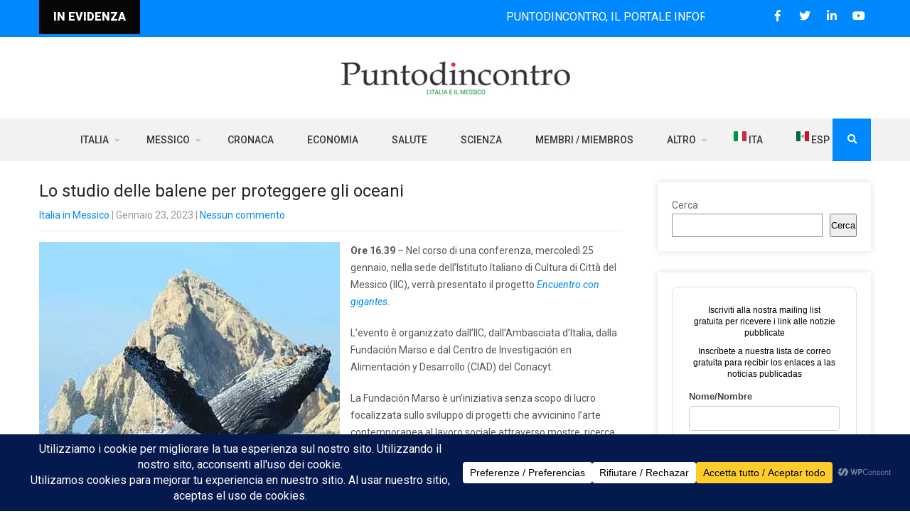

--- FILE ---
content_type: text/html; charset=UTF-8
request_url: https://puntodincontro.mx/2023/01/23/lo-studio-delle-balene-per-proteggere-gli-oceani/
body_size: 27720
content:
<!DOCTYPE html>
<html lang="it-IT">
<head>
<meta charset="UTF-8">
<meta name="SKYPE_TOOLBAR" content="SKYPE_TOOLBAR_PARSER_COMPATIBLE">
<meta name="viewport" content="width=device-width">
<link rel="profile" href="http://gmpg.org/xfn/11">
<link rel="pingback" href="https://puntodincontro.mx/xmlrpc.php">
<!--[if lt IE 9]>
<script type="text/javascript" src="https://puntodincontro.mx/wp-content/themes/grace-news-pro/js/html5.js"></script>
<link rel="stylesheet" href="https://puntodincontro.mx/wp-content/themes/grace-news-pro/css/ie.css" type="text/css" media="all" />
<![endif]-->
<meta name='robots' content='index, follow, max-image-preview:large, max-snippet:-1, max-video-preview:-1' />

	<!-- This site is optimized with the Yoast SEO Premium plugin v18.4 (Yoast SEO v25.6) - https://yoast.com/wordpress/plugins/seo/ -->
	<title>Lo studio delle balene per proteggere gli oceani</title>
	<meta name="description" content="Mercoledì 25 gennaio all&#039;Istituto Italiano di Cultura di Città del Messico verrà presentato il progetto “Encuentro con gigantes”." />
	<link rel="canonical" href="https://puntodincontro.mx/2023/01/23/lo-studio-delle-balene-per-proteggere-gli-oceani/" />
	<meta property="og:locale" content="it_IT" />
	<meta property="og:type" content="article" />
	<meta property="og:title" content="Lo studio delle balene per proteggere gli oceani" />
	<meta property="og:description" content="Mercoledì 25 gennaio all&#039;Istituto Italiano di Cultura di Città del Messico verrà presentato il progetto “Encuentro con gigantes”." />
	<meta property="og:url" content="https://puntodincontro.mx/2023/01/23/lo-studio-delle-balene-per-proteggere-gli-oceani/" />
	<meta property="og:site_name" content="Puntodincontro" />
	<meta property="article:publisher" content="https://www.facebook.com/puntodincontro.mx" />
	<meta property="article:published_time" content="2023-01-23T22:58:46+00:00" />
	<meta property="article:modified_time" content="2023-01-23T22:59:29+00:00" />
	<meta property="og:image" content="https://puntodincontro.mx/wp-content/uploads/2023/01/balenecomp.jpg" />
	<meta property="og:image:width" content="932" />
	<meta property="og:image:height" content="488" />
	<meta property="og:image:type" content="image/jpeg" />
	<meta name="author" content="Puntodincontro" />
	<meta name="twitter:card" content="summary_large_image" />
	<meta name="twitter:creator" content="@puntodincontro" />
	<meta name="twitter:site" content="@puntodincontro" />
	<meta name="twitter:label1" content="Scritto da" />
	<meta name="twitter:data1" content="Puntodincontro" />
	<meta name="twitter:label2" content="Tempo di lettura stimato" />
	<meta name="twitter:data2" content="1 minuto" />
	<script type="application/ld+json" class="yoast-schema-graph">{"@context":"https://schema.org","@graph":[{"@type":"NewsArticle","@id":"https://puntodincontro.mx/2023/01/23/lo-studio-delle-balene-per-proteggere-gli-oceani/#article","isPartOf":{"@id":"https://puntodincontro.mx/2023/01/23/lo-studio-delle-balene-per-proteggere-gli-oceani/"},"author":{"name":"Puntodincontro","@id":"https://puntodincontro.mx/#/schema/person/d3066d18a16259cbb0c29b0d0e93b556"},"headline":"Lo studio delle balene per proteggere gli oceani","datePublished":"2023-01-23T22:58:46+00:00","dateModified":"2023-01-23T22:59:29+00:00","mainEntityOfPage":{"@id":"https://puntodincontro.mx/2023/01/23/lo-studio-delle-balene-per-proteggere-gli-oceani/"},"wordCount":260,"commentCount":0,"publisher":{"@id":"https://puntodincontro.mx/#organization"},"image":{"@id":"https://puntodincontro.mx/2023/01/23/lo-studio-delle-balene-per-proteggere-gli-oceani/#primaryimage"},"thumbnailUrl":"https://puntodincontro.mx/wp-content/uploads/2023/01/balenevert.webp","articleSection":["Italia in Messico"],"inLanguage":"it-IT","potentialAction":[{"@type":"CommentAction","name":"Comment","target":["https://puntodincontro.mx/2023/01/23/lo-studio-delle-balene-per-proteggere-gli-oceani/#respond"]}]},{"@type":"WebPage","@id":"https://puntodincontro.mx/2023/01/23/lo-studio-delle-balene-per-proteggere-gli-oceani/","url":"https://puntodincontro.mx/2023/01/23/lo-studio-delle-balene-per-proteggere-gli-oceani/","name":"Lo studio delle balene per proteggere gli oceani","isPartOf":{"@id":"https://puntodincontro.mx/#website"},"primaryImageOfPage":{"@id":"https://puntodincontro.mx/2023/01/23/lo-studio-delle-balene-per-proteggere-gli-oceani/#primaryimage"},"image":{"@id":"https://puntodincontro.mx/2023/01/23/lo-studio-delle-balene-per-proteggere-gli-oceani/#primaryimage"},"thumbnailUrl":"https://puntodincontro.mx/wp-content/uploads/2023/01/balenevert.webp","datePublished":"2023-01-23T22:58:46+00:00","dateModified":"2023-01-23T22:59:29+00:00","description":"Mercoledì 25 gennaio all'Istituto Italiano di Cultura di Città del Messico verrà presentato il progetto “Encuentro con gigantes”.","breadcrumb":{"@id":"https://puntodincontro.mx/2023/01/23/lo-studio-delle-balene-per-proteggere-gli-oceani/#breadcrumb"},"inLanguage":"it-IT","potentialAction":[{"@type":"ReadAction","target":["https://puntodincontro.mx/2023/01/23/lo-studio-delle-balene-per-proteggere-gli-oceani/"]}]},{"@type":"ImageObject","inLanguage":"it-IT","@id":"https://puntodincontro.mx/2023/01/23/lo-studio-delle-balene-per-proteggere-gli-oceani/#primaryimage","url":"https://puntodincontro.mx/wp-content/uploads/2023/01/balenevert.webp","contentUrl":"https://puntodincontro.mx/wp-content/uploads/2023/01/balenevert.webp","width":423,"height":488,"caption":"Lo studio delle balene per proteggere gli oceani"},{"@type":"BreadcrumbList","@id":"https://puntodincontro.mx/2023/01/23/lo-studio-delle-balene-per-proteggere-gli-oceani/#breadcrumb","itemListElement":[{"@type":"ListItem","position":1,"name":"Home","item":"https://puntodincontro.mx/"},{"@type":"ListItem","position":2,"name":"Lo studio delle balene per proteggere gli oceani"}]},{"@type":"WebSite","@id":"https://puntodincontro.mx/#website","url":"https://puntodincontro.mx/","name":"Puntodincontro","description":"Dal 2006 notizie sui rapporti Italia-Messico / Desde 2006 noticias sobre las relaciones entre Italia y México","publisher":{"@id":"https://puntodincontro.mx/#organization"},"potentialAction":[{"@type":"SearchAction","target":{"@type":"EntryPoint","urlTemplate":"https://puntodincontro.mx/?s={search_term_string}"},"query-input":{"@type":"PropertyValueSpecification","valueRequired":true,"valueName":"search_term_string"}}],"inLanguage":"it-IT"},{"@type":"Organization","@id":"https://puntodincontro.mx/#organization","name":"Puntodincontro","url":"https://puntodincontro.mx/","logo":{"@type":"ImageObject","inLanguage":"it-IT","@id":"https://puntodincontro.mx/#/schema/logo/image/","url":"https://puntodincontro.mx/wp-content/uploads/2021/08/Default-image-for-open-graph-settings.jpg","contentUrl":"https://puntodincontro.mx/wp-content/uploads/2021/08/Default-image-for-open-graph-settings.jpg","width":1200,"height":630,"caption":"Puntodincontro"},"image":{"@id":"https://puntodincontro.mx/#/schema/logo/image/"},"sameAs":["https://www.facebook.com/puntodincontro.mx","https://x.com/puntodincontro","https://www.instagram.com/puntodincontro.mx/","https://www.linkedin.com/company/puntodincontro/","https://www.youtube.com/c/puntodincontromessico","https://www.patreon.com/puntodincontro","https://www.threads.net/@puntodincontro.mx"]},{"@type":"Person","@id":"https://puntodincontro.mx/#/schema/person/d3066d18a16259cbb0c29b0d0e93b556","name":"Puntodincontro","image":{"@type":"ImageObject","inLanguage":"it-IT","@id":"https://puntodincontro.mx/#/schema/person/image/","url":"https://secure.gravatar.com/avatar/0e85b4b3b5e9d6bfcec6a4956d8cc63a?s=96&d=mm&r=g","contentUrl":"https://secure.gravatar.com/avatar/0e85b4b3b5e9d6bfcec6a4956d8cc63a?s=96&d=mm&r=g","caption":"Puntodincontro"},"url":"https://puntodincontro.mx/author/puntodincontro/"}]}</script>
	<!-- / Yoast SEO Premium plugin. -->


<link rel='dns-prefetch' href='//fonts.googleapis.com' />
<link rel="alternate" type="application/rss+xml" title="Puntodincontro &raquo; Feed" href="https://puntodincontro.mx/feed/" />
<link rel="alternate" type="application/rss+xml" title="Puntodincontro &raquo; Feed dei commenti" href="https://puntodincontro.mx/comments/feed/" />
<link rel="alternate" type="application/rss+xml" title="Puntodincontro &raquo; Lo studio delle balene per proteggere gli oceani Feed dei commenti" href="https://puntodincontro.mx/2023/01/23/lo-studio-delle-balene-per-proteggere-gli-oceani/feed/" />
		<!-- This site uses the Google Analytics by MonsterInsights plugin v9.11.1 - Using Analytics tracking - https://www.monsterinsights.com/ -->
							<script src="//www.googletagmanager.com/gtag/js?id=G-REB8HX3HTM"  data-cfasync="false" data-wpfc-render="false" type="text/javascript" async></script>
			<script data-cfasync="false" data-wpfc-render="false" type="text/javascript">
				var mi_version = '9.11.1';
				var mi_track_user = true;
				var mi_no_track_reason = '';
								var MonsterInsightsDefaultLocations = {"page_location":"https:\/\/puntodincontro.mx\/2023\/01\/23\/lo-studio-delle-balene-per-proteggere-gli-oceani\/"};
								if ( typeof MonsterInsightsPrivacyGuardFilter === 'function' ) {
					var MonsterInsightsLocations = (typeof MonsterInsightsExcludeQuery === 'object') ? MonsterInsightsPrivacyGuardFilter( MonsterInsightsExcludeQuery ) : MonsterInsightsPrivacyGuardFilter( MonsterInsightsDefaultLocations );
				} else {
					var MonsterInsightsLocations = (typeof MonsterInsightsExcludeQuery === 'object') ? MonsterInsightsExcludeQuery : MonsterInsightsDefaultLocations;
				}

								var disableStrs = [
										'ga-disable-G-REB8HX3HTM',
									];

				/* Function to detect opted out users */
				function __gtagTrackerIsOptedOut() {
					for (var index = 0; index < disableStrs.length; index++) {
						if (document.cookie.indexOf(disableStrs[index] + '=true') > -1) {
							return true;
						}
					}

					return false;
				}

				/* Disable tracking if the opt-out cookie exists. */
				if (__gtagTrackerIsOptedOut()) {
					for (var index = 0; index < disableStrs.length; index++) {
						window[disableStrs[index]] = true;
					}
				}

				/* Opt-out function */
				function __gtagTrackerOptout() {
					for (var index = 0; index < disableStrs.length; index++) {
						document.cookie = disableStrs[index] + '=true; expires=Thu, 31 Dec 2099 23:59:59 UTC; path=/';
						window[disableStrs[index]] = true;
					}
				}

				if ('undefined' === typeof gaOptout) {
					function gaOptout() {
						__gtagTrackerOptout();
					}
				}
								window.dataLayer = window.dataLayer || [];

				window.MonsterInsightsDualTracker = {
					helpers: {},
					trackers: {},
				};
				if (mi_track_user) {
					function __gtagDataLayer() {
						dataLayer.push(arguments);
					}

					function __gtagTracker(type, name, parameters) {
						if (!parameters) {
							parameters = {};
						}

						if (parameters.send_to) {
							__gtagDataLayer.apply(null, arguments);
							return;
						}

						if (type === 'event') {
														parameters.send_to = monsterinsights_frontend.v4_id;
							var hookName = name;
							if (typeof parameters['event_category'] !== 'undefined') {
								hookName = parameters['event_category'] + ':' + name;
							}

							if (typeof MonsterInsightsDualTracker.trackers[hookName] !== 'undefined') {
								MonsterInsightsDualTracker.trackers[hookName](parameters);
							} else {
								__gtagDataLayer('event', name, parameters);
							}
							
						} else {
							__gtagDataLayer.apply(null, arguments);
						}
					}

					__gtagTracker('js', new Date());
					__gtagTracker('set', {
						'developer_id.dZGIzZG': true,
											});
					if ( MonsterInsightsLocations.page_location ) {
						__gtagTracker('set', MonsterInsightsLocations);
					}
										__gtagTracker('config', 'G-REB8HX3HTM', {"forceSSL":"true","link_attribution":"true"} );
										window.gtag = __gtagTracker;										(function () {
						/* https://developers.google.com/analytics/devguides/collection/analyticsjs/ */
						/* ga and __gaTracker compatibility shim. */
						var noopfn = function () {
							return null;
						};
						var newtracker = function () {
							return new Tracker();
						};
						var Tracker = function () {
							return null;
						};
						var p = Tracker.prototype;
						p.get = noopfn;
						p.set = noopfn;
						p.send = function () {
							var args = Array.prototype.slice.call(arguments);
							args.unshift('send');
							__gaTracker.apply(null, args);
						};
						var __gaTracker = function () {
							var len = arguments.length;
							if (len === 0) {
								return;
							}
							var f = arguments[len - 1];
							if (typeof f !== 'object' || f === null || typeof f.hitCallback !== 'function') {
								if ('send' === arguments[0]) {
									var hitConverted, hitObject = false, action;
									if ('event' === arguments[1]) {
										if ('undefined' !== typeof arguments[3]) {
											hitObject = {
												'eventAction': arguments[3],
												'eventCategory': arguments[2],
												'eventLabel': arguments[4],
												'value': arguments[5] ? arguments[5] : 1,
											}
										}
									}
									if ('pageview' === arguments[1]) {
										if ('undefined' !== typeof arguments[2]) {
											hitObject = {
												'eventAction': 'page_view',
												'page_path': arguments[2],
											}
										}
									}
									if (typeof arguments[2] === 'object') {
										hitObject = arguments[2];
									}
									if (typeof arguments[5] === 'object') {
										Object.assign(hitObject, arguments[5]);
									}
									if ('undefined' !== typeof arguments[1].hitType) {
										hitObject = arguments[1];
										if ('pageview' === hitObject.hitType) {
											hitObject.eventAction = 'page_view';
										}
									}
									if (hitObject) {
										action = 'timing' === arguments[1].hitType ? 'timing_complete' : hitObject.eventAction;
										hitConverted = mapArgs(hitObject);
										__gtagTracker('event', action, hitConverted);
									}
								}
								return;
							}

							function mapArgs(args) {
								var arg, hit = {};
								var gaMap = {
									'eventCategory': 'event_category',
									'eventAction': 'event_action',
									'eventLabel': 'event_label',
									'eventValue': 'event_value',
									'nonInteraction': 'non_interaction',
									'timingCategory': 'event_category',
									'timingVar': 'name',
									'timingValue': 'value',
									'timingLabel': 'event_label',
									'page': 'page_path',
									'location': 'page_location',
									'title': 'page_title',
									'referrer' : 'page_referrer',
								};
								for (arg in args) {
																		if (!(!args.hasOwnProperty(arg) || !gaMap.hasOwnProperty(arg))) {
										hit[gaMap[arg]] = args[arg];
									} else {
										hit[arg] = args[arg];
									}
								}
								return hit;
							}

							try {
								f.hitCallback();
							} catch (ex) {
							}
						};
						__gaTracker.create = newtracker;
						__gaTracker.getByName = newtracker;
						__gaTracker.getAll = function () {
							return [];
						};
						__gaTracker.remove = noopfn;
						__gaTracker.loaded = true;
						window['__gaTracker'] = __gaTracker;
					})();
									} else {
										console.log("");
					(function () {
						function __gtagTracker() {
							return null;
						}

						window['__gtagTracker'] = __gtagTracker;
						window['gtag'] = __gtagTracker;
					})();
									}
			</script>
							<!-- / Google Analytics by MonsterInsights -->
		<script type="text/javascript">
/* <![CDATA[ */
window._wpemojiSettings = {"baseUrl":"https:\/\/s.w.org\/images\/core\/emoji\/15.0.3\/72x72\/","ext":".png","svgUrl":"https:\/\/s.w.org\/images\/core\/emoji\/15.0.3\/svg\/","svgExt":".svg","source":{"concatemoji":"https:\/\/puntodincontro.mx\/wp-includes\/js\/wp-emoji-release.min.js?ver=6.6.4"}};
/*! This file is auto-generated */
!function(i,n){var o,s,e;function c(e){try{var t={supportTests:e,timestamp:(new Date).valueOf()};sessionStorage.setItem(o,JSON.stringify(t))}catch(e){}}function p(e,t,n){e.clearRect(0,0,e.canvas.width,e.canvas.height),e.fillText(t,0,0);var t=new Uint32Array(e.getImageData(0,0,e.canvas.width,e.canvas.height).data),r=(e.clearRect(0,0,e.canvas.width,e.canvas.height),e.fillText(n,0,0),new Uint32Array(e.getImageData(0,0,e.canvas.width,e.canvas.height).data));return t.every(function(e,t){return e===r[t]})}function u(e,t,n){switch(t){case"flag":return n(e,"\ud83c\udff3\ufe0f\u200d\u26a7\ufe0f","\ud83c\udff3\ufe0f\u200b\u26a7\ufe0f")?!1:!n(e,"\ud83c\uddfa\ud83c\uddf3","\ud83c\uddfa\u200b\ud83c\uddf3")&&!n(e,"\ud83c\udff4\udb40\udc67\udb40\udc62\udb40\udc65\udb40\udc6e\udb40\udc67\udb40\udc7f","\ud83c\udff4\u200b\udb40\udc67\u200b\udb40\udc62\u200b\udb40\udc65\u200b\udb40\udc6e\u200b\udb40\udc67\u200b\udb40\udc7f");case"emoji":return!n(e,"\ud83d\udc26\u200d\u2b1b","\ud83d\udc26\u200b\u2b1b")}return!1}function f(e,t,n){var r="undefined"!=typeof WorkerGlobalScope&&self instanceof WorkerGlobalScope?new OffscreenCanvas(300,150):i.createElement("canvas"),a=r.getContext("2d",{willReadFrequently:!0}),o=(a.textBaseline="top",a.font="600 32px Arial",{});return e.forEach(function(e){o[e]=t(a,e,n)}),o}function t(e){var t=i.createElement("script");t.src=e,t.defer=!0,i.head.appendChild(t)}"undefined"!=typeof Promise&&(o="wpEmojiSettingsSupports",s=["flag","emoji"],n.supports={everything:!0,everythingExceptFlag:!0},e=new Promise(function(e){i.addEventListener("DOMContentLoaded",e,{once:!0})}),new Promise(function(t){var n=function(){try{var e=JSON.parse(sessionStorage.getItem(o));if("object"==typeof e&&"number"==typeof e.timestamp&&(new Date).valueOf()<e.timestamp+604800&&"object"==typeof e.supportTests)return e.supportTests}catch(e){}return null}();if(!n){if("undefined"!=typeof Worker&&"undefined"!=typeof OffscreenCanvas&&"undefined"!=typeof URL&&URL.createObjectURL&&"undefined"!=typeof Blob)try{var e="postMessage("+f.toString()+"("+[JSON.stringify(s),u.toString(),p.toString()].join(",")+"));",r=new Blob([e],{type:"text/javascript"}),a=new Worker(URL.createObjectURL(r),{name:"wpTestEmojiSupports"});return void(a.onmessage=function(e){c(n=e.data),a.terminate(),t(n)})}catch(e){}c(n=f(s,u,p))}t(n)}).then(function(e){for(var t in e)n.supports[t]=e[t],n.supports.everything=n.supports.everything&&n.supports[t],"flag"!==t&&(n.supports.everythingExceptFlag=n.supports.everythingExceptFlag&&n.supports[t]);n.supports.everythingExceptFlag=n.supports.everythingExceptFlag&&!n.supports.flag,n.DOMReady=!1,n.readyCallback=function(){n.DOMReady=!0}}).then(function(){return e}).then(function(){var e;n.supports.everything||(n.readyCallback(),(e=n.source||{}).concatemoji?t(e.concatemoji):e.wpemoji&&e.twemoji&&(t(e.twemoji),t(e.wpemoji)))}))}((window,document),window._wpemojiSettings);
/* ]]> */
</script>
<style id='wp-emoji-styles-inline-css' type='text/css'>

	img.wp-smiley, img.emoji {
		display: inline !important;
		border: none !important;
		box-shadow: none !important;
		height: 1em !important;
		width: 1em !important;
		margin: 0 0.07em !important;
		vertical-align: -0.1em !important;
		background: none !important;
		padding: 0 !important;
	}
</style>
<link rel='stylesheet' id='wp-block-library-css' href='https://puntodincontro.mx/wp-includes/css/dist/block-library/style.min.css?ver=6.6.4' type='text/css' media='all' />
<style id='pdfemb-pdf-embedder-viewer-style-inline-css' type='text/css'>
.wp-block-pdfemb-pdf-embedder-viewer{max-width:none}

</style>
<style id='classic-theme-styles-inline-css' type='text/css'>
/*! This file is auto-generated */
.wp-block-button__link{color:#fff;background-color:#32373c;border-radius:9999px;box-shadow:none;text-decoration:none;padding:calc(.667em + 2px) calc(1.333em + 2px);font-size:1.125em}.wp-block-file__button{background:#32373c;color:#fff;text-decoration:none}
</style>
<style id='global-styles-inline-css' type='text/css'>
:root{--wp--preset--aspect-ratio--square: 1;--wp--preset--aspect-ratio--4-3: 4/3;--wp--preset--aspect-ratio--3-4: 3/4;--wp--preset--aspect-ratio--3-2: 3/2;--wp--preset--aspect-ratio--2-3: 2/3;--wp--preset--aspect-ratio--16-9: 16/9;--wp--preset--aspect-ratio--9-16: 9/16;--wp--preset--color--black: #000000;--wp--preset--color--cyan-bluish-gray: #abb8c3;--wp--preset--color--white: #ffffff;--wp--preset--color--pale-pink: #f78da7;--wp--preset--color--vivid-red: #cf2e2e;--wp--preset--color--luminous-vivid-orange: #ff6900;--wp--preset--color--luminous-vivid-amber: #fcb900;--wp--preset--color--light-green-cyan: #7bdcb5;--wp--preset--color--vivid-green-cyan: #00d084;--wp--preset--color--pale-cyan-blue: #8ed1fc;--wp--preset--color--vivid-cyan-blue: #0693e3;--wp--preset--color--vivid-purple: #9b51e0;--wp--preset--gradient--vivid-cyan-blue-to-vivid-purple: linear-gradient(135deg,rgba(6,147,227,1) 0%,rgb(155,81,224) 100%);--wp--preset--gradient--light-green-cyan-to-vivid-green-cyan: linear-gradient(135deg,rgb(122,220,180) 0%,rgb(0,208,130) 100%);--wp--preset--gradient--luminous-vivid-amber-to-luminous-vivid-orange: linear-gradient(135deg,rgba(252,185,0,1) 0%,rgba(255,105,0,1) 100%);--wp--preset--gradient--luminous-vivid-orange-to-vivid-red: linear-gradient(135deg,rgba(255,105,0,1) 0%,rgb(207,46,46) 100%);--wp--preset--gradient--very-light-gray-to-cyan-bluish-gray: linear-gradient(135deg,rgb(238,238,238) 0%,rgb(169,184,195) 100%);--wp--preset--gradient--cool-to-warm-spectrum: linear-gradient(135deg,rgb(74,234,220) 0%,rgb(151,120,209) 20%,rgb(207,42,186) 40%,rgb(238,44,130) 60%,rgb(251,105,98) 80%,rgb(254,248,76) 100%);--wp--preset--gradient--blush-light-purple: linear-gradient(135deg,rgb(255,206,236) 0%,rgb(152,150,240) 100%);--wp--preset--gradient--blush-bordeaux: linear-gradient(135deg,rgb(254,205,165) 0%,rgb(254,45,45) 50%,rgb(107,0,62) 100%);--wp--preset--gradient--luminous-dusk: linear-gradient(135deg,rgb(255,203,112) 0%,rgb(199,81,192) 50%,rgb(65,88,208) 100%);--wp--preset--gradient--pale-ocean: linear-gradient(135deg,rgb(255,245,203) 0%,rgb(182,227,212) 50%,rgb(51,167,181) 100%);--wp--preset--gradient--electric-grass: linear-gradient(135deg,rgb(202,248,128) 0%,rgb(113,206,126) 100%);--wp--preset--gradient--midnight: linear-gradient(135deg,rgb(2,3,129) 0%,rgb(40,116,252) 100%);--wp--preset--font-size--small: 13px;--wp--preset--font-size--medium: 20px;--wp--preset--font-size--large: 36px;--wp--preset--font-size--x-large: 42px;--wp--preset--spacing--20: 0.44rem;--wp--preset--spacing--30: 0.67rem;--wp--preset--spacing--40: 1rem;--wp--preset--spacing--50: 1.5rem;--wp--preset--spacing--60: 2.25rem;--wp--preset--spacing--70: 3.38rem;--wp--preset--spacing--80: 5.06rem;--wp--preset--shadow--natural: 6px 6px 9px rgba(0, 0, 0, 0.2);--wp--preset--shadow--deep: 12px 12px 50px rgba(0, 0, 0, 0.4);--wp--preset--shadow--sharp: 6px 6px 0px rgba(0, 0, 0, 0.2);--wp--preset--shadow--outlined: 6px 6px 0px -3px rgba(255, 255, 255, 1), 6px 6px rgba(0, 0, 0, 1);--wp--preset--shadow--crisp: 6px 6px 0px rgba(0, 0, 0, 1);}:where(.is-layout-flex){gap: 0.5em;}:where(.is-layout-grid){gap: 0.5em;}body .is-layout-flex{display: flex;}.is-layout-flex{flex-wrap: wrap;align-items: center;}.is-layout-flex > :is(*, div){margin: 0;}body .is-layout-grid{display: grid;}.is-layout-grid > :is(*, div){margin: 0;}:where(.wp-block-columns.is-layout-flex){gap: 2em;}:where(.wp-block-columns.is-layout-grid){gap: 2em;}:where(.wp-block-post-template.is-layout-flex){gap: 1.25em;}:where(.wp-block-post-template.is-layout-grid){gap: 1.25em;}.has-black-color{color: var(--wp--preset--color--black) !important;}.has-cyan-bluish-gray-color{color: var(--wp--preset--color--cyan-bluish-gray) !important;}.has-white-color{color: var(--wp--preset--color--white) !important;}.has-pale-pink-color{color: var(--wp--preset--color--pale-pink) !important;}.has-vivid-red-color{color: var(--wp--preset--color--vivid-red) !important;}.has-luminous-vivid-orange-color{color: var(--wp--preset--color--luminous-vivid-orange) !important;}.has-luminous-vivid-amber-color{color: var(--wp--preset--color--luminous-vivid-amber) !important;}.has-light-green-cyan-color{color: var(--wp--preset--color--light-green-cyan) !important;}.has-vivid-green-cyan-color{color: var(--wp--preset--color--vivid-green-cyan) !important;}.has-pale-cyan-blue-color{color: var(--wp--preset--color--pale-cyan-blue) !important;}.has-vivid-cyan-blue-color{color: var(--wp--preset--color--vivid-cyan-blue) !important;}.has-vivid-purple-color{color: var(--wp--preset--color--vivid-purple) !important;}.has-black-background-color{background-color: var(--wp--preset--color--black) !important;}.has-cyan-bluish-gray-background-color{background-color: var(--wp--preset--color--cyan-bluish-gray) !important;}.has-white-background-color{background-color: var(--wp--preset--color--white) !important;}.has-pale-pink-background-color{background-color: var(--wp--preset--color--pale-pink) !important;}.has-vivid-red-background-color{background-color: var(--wp--preset--color--vivid-red) !important;}.has-luminous-vivid-orange-background-color{background-color: var(--wp--preset--color--luminous-vivid-orange) !important;}.has-luminous-vivid-amber-background-color{background-color: var(--wp--preset--color--luminous-vivid-amber) !important;}.has-light-green-cyan-background-color{background-color: var(--wp--preset--color--light-green-cyan) !important;}.has-vivid-green-cyan-background-color{background-color: var(--wp--preset--color--vivid-green-cyan) !important;}.has-pale-cyan-blue-background-color{background-color: var(--wp--preset--color--pale-cyan-blue) !important;}.has-vivid-cyan-blue-background-color{background-color: var(--wp--preset--color--vivid-cyan-blue) !important;}.has-vivid-purple-background-color{background-color: var(--wp--preset--color--vivid-purple) !important;}.has-black-border-color{border-color: var(--wp--preset--color--black) !important;}.has-cyan-bluish-gray-border-color{border-color: var(--wp--preset--color--cyan-bluish-gray) !important;}.has-white-border-color{border-color: var(--wp--preset--color--white) !important;}.has-pale-pink-border-color{border-color: var(--wp--preset--color--pale-pink) !important;}.has-vivid-red-border-color{border-color: var(--wp--preset--color--vivid-red) !important;}.has-luminous-vivid-orange-border-color{border-color: var(--wp--preset--color--luminous-vivid-orange) !important;}.has-luminous-vivid-amber-border-color{border-color: var(--wp--preset--color--luminous-vivid-amber) !important;}.has-light-green-cyan-border-color{border-color: var(--wp--preset--color--light-green-cyan) !important;}.has-vivid-green-cyan-border-color{border-color: var(--wp--preset--color--vivid-green-cyan) !important;}.has-pale-cyan-blue-border-color{border-color: var(--wp--preset--color--pale-cyan-blue) !important;}.has-vivid-cyan-blue-border-color{border-color: var(--wp--preset--color--vivid-cyan-blue) !important;}.has-vivid-purple-border-color{border-color: var(--wp--preset--color--vivid-purple) !important;}.has-vivid-cyan-blue-to-vivid-purple-gradient-background{background: var(--wp--preset--gradient--vivid-cyan-blue-to-vivid-purple) !important;}.has-light-green-cyan-to-vivid-green-cyan-gradient-background{background: var(--wp--preset--gradient--light-green-cyan-to-vivid-green-cyan) !important;}.has-luminous-vivid-amber-to-luminous-vivid-orange-gradient-background{background: var(--wp--preset--gradient--luminous-vivid-amber-to-luminous-vivid-orange) !important;}.has-luminous-vivid-orange-to-vivid-red-gradient-background{background: var(--wp--preset--gradient--luminous-vivid-orange-to-vivid-red) !important;}.has-very-light-gray-to-cyan-bluish-gray-gradient-background{background: var(--wp--preset--gradient--very-light-gray-to-cyan-bluish-gray) !important;}.has-cool-to-warm-spectrum-gradient-background{background: var(--wp--preset--gradient--cool-to-warm-spectrum) !important;}.has-blush-light-purple-gradient-background{background: var(--wp--preset--gradient--blush-light-purple) !important;}.has-blush-bordeaux-gradient-background{background: var(--wp--preset--gradient--blush-bordeaux) !important;}.has-luminous-dusk-gradient-background{background: var(--wp--preset--gradient--luminous-dusk) !important;}.has-pale-ocean-gradient-background{background: var(--wp--preset--gradient--pale-ocean) !important;}.has-electric-grass-gradient-background{background: var(--wp--preset--gradient--electric-grass) !important;}.has-midnight-gradient-background{background: var(--wp--preset--gradient--midnight) !important;}.has-small-font-size{font-size: var(--wp--preset--font-size--small) !important;}.has-medium-font-size{font-size: var(--wp--preset--font-size--medium) !important;}.has-large-font-size{font-size: var(--wp--preset--font-size--large) !important;}.has-x-large-font-size{font-size: var(--wp--preset--font-size--x-large) !important;}
:where(.wp-block-post-template.is-layout-flex){gap: 1.25em;}:where(.wp-block-post-template.is-layout-grid){gap: 1.25em;}
:where(.wp-block-columns.is-layout-flex){gap: 2em;}:where(.wp-block-columns.is-layout-grid){gap: 2em;}
:root :where(.wp-block-pullquote){font-size: 1.5em;line-height: 1.6;}
</style>
<link rel='stylesheet' id='contact-form-7-css' href='https://puntodincontro.mx/wp-content/plugins/contact-form-7/includes/css/styles.css?ver=6.0.6' type='text/css' media='all' />
<link rel='stylesheet' id='grace-news-pro-gfonts-lato-css' href='//fonts.googleapis.com/css?family=Lato%3A400%2C300%2C300italic%2C400italic%2C700%2C700italic&#038;ver=6.6.4' type='text/css' media='all' />
<link rel='stylesheet' id='grace-news-pro-gfonts-opensans-css' href='//fonts.googleapis.com/css?family=Open+Sans%3A300%2C300i%2C400%2C400i%2C600%2C600i%2C700%2C700i%2C800%2C800i&#038;ver=6.6.4' type='text/css' media='all' />
<link rel='stylesheet' id='grace-news-pro-gfonts-roboto-css' href='//fonts.googleapis.com/css?family=Roboto%3A100%2C100i%2C300%2C300i%2C400%2C400i%2C500%2C500i%2C700%2C700i%2C900%2C900i&#038;ver=6.6.4' type='text/css' media='all' />
<link rel='stylesheet' id='grace-news-pro-gfonts-body-css' href='//fonts.googleapis.com/css?family=Roboto&#038;subset=cyrillic%2Carabic%2Cbengali%2Ccyrillic%2Ccyrillic-ext%2Cdevanagari%2Cgreek%2Cgreek-ext%2Cgujarati%2Chebrew%2Clatin-ext%2Ctamil%2Ctelugu%2Cthai%2Cvietnamese%2Clatin&#038;ver=6.6.4' type='text/css' media='all' />
<link rel='stylesheet' id='grace-news-pro-gfonts-logo-css' href='//fonts.googleapis.com/css?family=Open+Sans&#038;subset=cyrillic%2Carabic%2Cbengali%2Ccyrillic%2Ccyrillic-ext%2Cdevanagari%2Cgreek%2Cgreek-ext%2Cgujarati%2Chebrew%2Clatin-ext%2Ctamil%2Ctelugu%2Cthai%2Cvietnamese%2Clatin&#038;ver=6.6.4' type='text/css' media='all' />
<link rel='stylesheet' id='grace-news-pro-gfonts-nav-css' href='//fonts.googleapis.com/css?family=Roboto&#038;subset=cyrillic%2Carabic%2Cbengali%2Ccyrillic%2Ccyrillic-ext%2Cdevanagari%2Cgreek%2Cgreek-ext%2Cgujarati%2Chebrew%2Clatin-ext%2Ctamil%2Ctelugu%2Cthai%2Cvietnamese%2Clatin&#038;ver=6.6.4' type='text/css' media='all' />
<link rel='stylesheet' id='grace-news-pro-gfonts-heading-css' href='//fonts.googleapis.com/css?family=Roboto&#038;subset=cyrillic%2Carabic%2Cbengali%2Ccyrillic%2Ccyrillic-ext%2Cdevanagari%2Cgreek%2Cgreek-ext%2Cgujarati%2Chebrew%2Clatin-ext%2Ctamil%2Ctelugu%2Cthai%2Cvietnamese%2Clatin&#038;ver=6.6.4' type='text/css' media='all' />
<link rel='stylesheet' id='grace-news-pro-gfonts-sectiontitle-css' href='//fonts.googleapis.com/css?family=Open+Sans&#038;subset=cyrillic%2Carabic%2Cbengali%2Ccyrillic%2Ccyrillic-ext%2Cdevanagari%2Cgreek%2Cgreek-ext%2Cgujarati%2Chebrew%2Clatin-ext%2Ctamil%2Ctelugu%2Cthai%2Cvietnamese%2Clatin&#038;ver=6.6.4' type='text/css' media='all' />
<link rel='stylesheet' id='grace-news-pro-gfonts-slidetitle-css' href='//fonts.googleapis.com/css?family=Roboto&#038;subset=cyrillic%2Carabic%2Cbengali%2Ccyrillic%2Ccyrillic-ext%2Cdevanagari%2Cgreek%2Cgreek-ext%2Cgujarati%2Chebrew%2Clatin-ext%2Ctamil%2Ctelugu%2Cthai%2Cvietnamese%2Clatin&#038;ver=6.6.4' type='text/css' media='all' />
<link rel='stylesheet' id='grace-news-pro-gfonts-slidedes-css' href='//fonts.googleapis.com/css?family=Roboto&#038;subset=cyrillic%2Carabic%2Cbengali%2Ccyrillic%2Ccyrillic-ext%2Cdevanagari%2Cgreek%2Cgreek-ext%2Cgujarati%2Chebrew%2Clatin-ext%2Ctamil%2Ctelugu%2Cthai%2Cvietnamese%2Clatin&#038;ver=6.6.4' type='text/css' media='all' />
<link rel='stylesheet' id='grace-news-pro-basic-style-css' href='https://puntodincontro.mx/wp-content/themes/grace-news-pro/style.css?ver=6.6.4' type='text/css' media='all' />
<link rel='stylesheet' id='grace-news-pro-editor-style-css' href='https://puntodincontro.mx/wp-content/themes/grace-news-pro/editor-style.css?ver=6.6.4' type='text/css' media='all' />
<link rel='stylesheet' id='grace-news-pro-base-style-css' href='https://puntodincontro.mx/wp-content/themes/grace-news-pro/css/default.css?ver=6.6.4' type='text/css' media='all' />
<link rel='stylesheet' id='grace-news-pro-fontawesome-all-style-css' href='https://puntodincontro.mx/wp-content/themes/grace-news-pro/fontsawesome/css/fontawesome-all.css?ver=6.6.4' type='text/css' media='all' />
<link rel='stylesheet' id='grace-news-pro-animation-css' href='https://puntodincontro.mx/wp-content/themes/grace-news-pro/css/animation.css?ver=6.6.4' type='text/css' media='all' />
<link rel='stylesheet' id='grace-news-pro-hover-css' href='https://puntodincontro.mx/wp-content/themes/grace-news-pro/css/hover.css?ver=6.6.4' type='text/css' media='all' />
<link rel='stylesheet' id='grace-news-pro-hover-min-css' href='https://puntodincontro.mx/wp-content/themes/grace-news-pro/css/hover-min.css?ver=6.6.4' type='text/css' media='all' />
<link rel='stylesheet' id='grace-news-pro-responsive-style-css' href='https://puntodincontro.mx/wp-content/themes/grace-news-pro/css/responsive.css?ver=6.6.4' type='text/css' media='all' />
<link rel='stylesheet' id='grace-news-pro-owl-style-css' href='https://puntodincontro.mx/wp-content/themes/grace-news-pro/owl-carousel/owl.carousel.css?ver=6.6.4' type='text/css' media='all' />
<link rel='stylesheet' id='grace-news-pro-youtube-popup-css' href='https://puntodincontro.mx/wp-content/themes/grace-news-pro/popupvideo/grt-youtube-popup.css?ver=6.6.4' type='text/css' media='all' />
<link rel='stylesheet' id='grace-news-pro-mixitup-style-css' href='https://puntodincontro.mx/wp-content/themes/grace-news-pro/mixitup/style-mixitup.css?ver=6.6.4' type='text/css' media='all' />
<link rel='stylesheet' id='grace-news-pro-prettyphoto-style-css' href='https://puntodincontro.mx/wp-content/themes/grace-news-pro/mixitup/prettyPhotoe735.css?ver=6.6.4' type='text/css' media='all' />
<link rel='stylesheet' id='grace-news-pro-flexiselcss-css' href='https://puntodincontro.mx/wp-content/themes/grace-news-pro/css/flexiselcss.css?ver=6.6.4' type='text/css' media='all' />
<link rel='stylesheet' id='trp-language-switcher-v2-css' href='https://puntodincontro.mx/wp-content/plugins/translatepress-multilingual/assets/css/trp-language-switcher-v2.css?ver=3.0.7' type='text/css' media='all' />
<link rel='stylesheet' id='__EPYT__style-css' href='https://puntodincontro.mx/wp-content/plugins/youtube-embed-plus/styles/ytprefs.min.css?ver=14.2.4' type='text/css' media='all' />
<style id='__EPYT__style-inline-css' type='text/css'>

                .epyt-gallery-thumb {
                        width: 33.333%;
                }
                
</style>
<script type="text/javascript" src="https://puntodincontro.mx/wp-content/plugins/google-analytics-for-wordpress/assets/js/frontend-gtag.min.js?ver=9.11.1" id="monsterinsights-frontend-script-js" async="async" data-wp-strategy="async"></script>
<script data-cfasync="false" data-wpfc-render="false" type="text/javascript" id='monsterinsights-frontend-script-js-extra'>/* <![CDATA[ */
var monsterinsights_frontend = {"js_events_tracking":"true","download_extensions":"doc,pdf,ppt,zip,xls,docx,pptx,xlsx","inbound_paths":"[{\"path\":\"\\\/go\\\/\",\"label\":\"affiliate\"},{\"path\":\"\\\/recommend\\\/\",\"label\":\"affiliate\"}]","home_url":"https:\/\/puntodincontro.mx","hash_tracking":"false","v4_id":"G-REB8HX3HTM"};/* ]]> */
</script>
<script type="text/javascript" src="https://puntodincontro.mx/wp-includes/js/jquery/jquery.min.js?ver=3.7.1" id="jquery-core-js"></script>
<script type="text/javascript" src="https://puntodincontro.mx/wp-includes/js/jquery/jquery-migrate.min.js?ver=3.4.1" id="jquery-migrate-js"></script>
<script type="text/javascript" src="https://puntodincontro.mx/wp-content/themes/grace-news-pro/js/custom.js?ver=6.6.4" id="grace-news-pro-customscripts-js"></script>
<script type="text/javascript" src="https://puntodincontro.mx/wp-content/themes/grace-news-pro/owl-carousel/jquery.quovolver.min.js?ver=6.6.4" id="grace-news-pro-testimonialsminjs-js"></script>
<script type="text/javascript" src="https://puntodincontro.mx/wp-content/themes/grace-news-pro/owl-carousel/owl.carousel.js?ver=6.6.4" id="grace-news-pro-owljs-js"></script>
<script type="text/javascript" src="https://puntodincontro.mx/wp-content/themes/grace-news-pro/popupvideo/grt-youtube-popup.js?ver=6.6.4" id="grace-news-pro-youtube-popup-js"></script>
<script type="text/javascript" src="https://puntodincontro.mx/wp-content/themes/grace-news-pro/mixitup/jquery_013.js?ver=6.6.4" id="grace-news-pro-jquery_013-script-js"></script>
<script type="text/javascript" src="https://puntodincontro.mx/wp-content/themes/grace-news-pro/mixitup/jquery_003.js?ver=6.6.4" id="grace-news-pro-jquery_003-script-js"></script>
<script type="text/javascript" src="https://puntodincontro.mx/wp-content/themes/grace-news-pro/mixitup/screen.js?ver=6.6.4" id="grace-news-pro-screen-script-js"></script>
<script type="text/javascript" src="https://puntodincontro.mx/wp-content/themes/grace-news-pro/mixitup/jquery.prettyPhoto5152.js?ver=6.6.4" id="grace-news-pro-prettyphoto-script-js"></script>
<script type="text/javascript" src="https://puntodincontro.mx/wp-content/themes/grace-news-pro/js/jquery.flexisel.js?ver=6.6.4" id="grace-news-pro-flexisel-js"></script>
<script type="text/javascript" src="https://puntodincontro.mx/wp-content/plugins/translatepress-multilingual/assets/js/trp-frontend-language-switcher.js?ver=3.0.7" id="trp-language-switcher-js-v2-js"></script>
<script type="text/javascript" id="__ytprefs__-js-extra">
/* <![CDATA[ */
var _EPYT_ = {"ajaxurl":"https:\/\/puntodincontro.mx\/wp-admin\/admin-ajax.php","security":"21eb29671e","gallery_scrolloffset":"20","eppathtoscripts":"https:\/\/puntodincontro.mx\/wp-content\/plugins\/youtube-embed-plus\/scripts\/","eppath":"https:\/\/puntodincontro.mx\/wp-content\/plugins\/youtube-embed-plus\/","epresponsiveselector":"[\"iframe.__youtube_prefs__\",\"iframe[src*='youtube.com']\",\"iframe[src*='youtube-nocookie.com']\",\"iframe[data-ep-src*='youtube.com']\",\"iframe[data-ep-src*='youtube-nocookie.com']\",\"iframe[data-ep-gallerysrc*='youtube.com']\"]","epdovol":"1","version":"14.2.4","evselector":"iframe.__youtube_prefs__[src], iframe[src*=\"youtube.com\/embed\/\"], iframe[src*=\"youtube-nocookie.com\/embed\/\"]","ajax_compat":"","maxres_facade":"eager","ytapi_load":"light","pause_others":"","stopMobileBuffer":"1","facade_mode":"","not_live_on_channel":""};
/* ]]> */
</script>
<script type="text/javascript" src="https://puntodincontro.mx/wp-content/plugins/youtube-embed-plus/scripts/ytprefs.min.js?ver=14.2.4" id="__ytprefs__-js"></script>
<link rel="https://api.w.org/" href="https://puntodincontro.mx/wp-json/" /><link rel="alternate" title="JSON" type="application/json" href="https://puntodincontro.mx/wp-json/wp/v2/posts/10410" /><link rel="EditURI" type="application/rsd+xml" title="RSD" href="https://puntodincontro.mx/xmlrpc.php?rsd" />
<meta name="generator" content="WordPress 6.6.4" />
<link rel='shortlink' href='https://puntodincontro.mx/?p=10410' />
<link rel="alternate" title="oEmbed (JSON)" type="application/json+oembed" href="https://puntodincontro.mx/wp-json/oembed/1.0/embed?url=https%3A%2F%2Fpuntodincontro.mx%2F2023%2F01%2F23%2Flo-studio-delle-balene-per-proteggere-gli-oceani%2F" />
<link rel="alternate" title="oEmbed (XML)" type="text/xml+oembed" href="https://puntodincontro.mx/wp-json/oembed/1.0/embed?url=https%3A%2F%2Fpuntodincontro.mx%2F2023%2F01%2F23%2Flo-studio-delle-balene-per-proteggere-gli-oceani%2F&#038;format=xml" />
		<script type="text/javascript">
			var _statcounter = _statcounter || [];
			_statcounter.push({"tags": {"author": "Puntodincontro"}});
		</script>
		<link rel="alternate" hreflang="it-IT" href="https://puntodincontro.mx/2023/01/23/lo-studio-delle-balene-per-proteggere-gli-oceani/"/>
<link rel="alternate" hreflang="es-MX" href="https://puntodincontro.mx/es/2023/01/23/estudiando-a-las-ballenas-para-proteger-los-oceanos/"/>
<link rel="alternate" hreflang="it" href="https://puntodincontro.mx/2023/01/23/lo-studio-delle-balene-per-proteggere-gli-oceani/"/>
<link rel="alternate" hreflang="es" href="https://puntodincontro.mx/es/2023/01/23/estudiando-a-las-ballenas-para-proteger-los-oceanos/"/>
<link rel="apple-touch-icon" sizes="180x180" href="/wp-content/uploads/fbrfg/apple-touch-icon.png">
<link rel="icon" type="image/png" sizes="32x32" href="/wp-content/uploads/fbrfg/favicon-32x32.png">
<link rel="icon" type="image/png" sizes="16x16" href="/wp-content/uploads/fbrfg/favicon-16x16.png">
<link rel="manifest" href="/wp-content/uploads/fbrfg/site.webmanifest">
<link rel="mask-icon" href="/wp-content/uploads/fbrfg/safari-pinned-tab.svg" color="#5bbad5">
<link rel="shortcut icon" href="/wp-content/uploads/fbrfg/favicon.ico">
<meta name="msapplication-TileColor" content="#da532c">
<meta name="msapplication-config" content="/wp-content/uploads/fbrfg/browserconfig.xml">
<meta name="theme-color" content="#ffffff">    	
    	<script>
		jQuery(window).bind('scroll', function() {
	var wwd = jQuery(window).width();
	if( wwd > 939 ){
		var navHeight = jQuery( window ).height() - 575;
			}
});	


jQuery(document).ready(function() {
  
  jQuery('.link').on('click', function(event){
    var $this = jQuery(this);
    if($this.hasClass('clicked')){
      $this.removeAttr('style').removeClass('clicked');
    } else{
      $this.css('background','#7fc242').addClass('clicked');
    }
  });
 
});
		</script>
<style>body, .contact-form-section .address,  .accordion-box .acc-content{color:#555555;}body{font-family:Roboto; font-size:14px;}.logo h1 {font-family:Open Sans;color:#383838;font-size:50px}.tagline{color:#626262;}.logo img{height:65px;}.header-top{color:#ffffff;}.team-description{background-color:#ffffff;}.readcomment{background-color:#dddddd;}.readcomment:hover{background-color:#f2f2f2;}.header_navigation{background-color:#f3f2f2;}.sitenav ul li:hover > ul{background-color:#f8f8f8;}.sitenav ul li ul li{border-color:#333333;}.sitenav ul{font-family:'Roboto', sans-serif;font-size:14px}.sitenav ul li a, .sitenav ul li.current_page_item ul.sub-menu li a, .sitenav ul li.current-menu-parent ul.sub-menu li a{color:#383838;}h2.section_title{ font-family:Open Sans; font-size:35px; color:#383838; }a:hover, .slide_toggle a:hover{color:#272727;}.footer h5{color:#ffffff; font-size:27px;  border-color:#ffffff; }.copyright-txt{color:#ffffff}.copyright-txt span{color:#ffffff}.header{background-color:#ffffff; }.button, #commentform input#submit, input.search-submit, .post-password-form input[type=submit], p.read-more a, .pagination ul li span, .pagination ul li a, .headertop .right a, .wpcf7 form input[type='submit'], #sidebar .search-form input.search-submit{color:#ffffff; }.button:hover, #commentform input#submit:hover, input.search-submit:hover, .post-password-form input[type=submit]:hover, p.read-more a:hover, .pagination ul li .current, .pagination ul li a:hover,.headertop .right a:hover, .wpcf7 form input[type='submit']:hover{background-color:#202020; color:#ffffff;}a.morebutton{background-color:1; color:#ffffff; }a.morebutton:hover{background-color:#202020; color:#ffffff;}a.buttonstyle1{background-color:#202020; color:#ffffff; }a.buttonstyle1:hover{background-color:1; color:#ffffff;}aside.widget, #sidebar .search-form input.search-field{ color:#6e6d6d;  }#footer-wrapper{background-color:#1a1a1a; color:#6a6a6a;}.contactdetail a{color:#6a6a6a; }.nivo-controlNav a{background-color:#ffffff}.nivo-controlNav a{border-color:#ffffff}#sidebar ul li{border-color:#d0cfcf}#sidebar ul li a{color:#555555; }.nivo-caption h2{ font-family:Roboto; color:#ffffff; font-size:30px;}.nivo-caption p{font-family:Roboto; color:#ffffff; font-size:16px;}.copyright-wrapper a:hover{ color: #ffffff; }h1,h2,h3,h4,h5,h6{ font-family:Roboto; }h1{ font-size:30px; color:#272727;}h2{ font-size:28px; color:#272727;}h3{ font-size:18px; color:#272727;}h4{ font-size:20px; color:#272727;}h5{font-size:18px; color:#272727;}h6{ font-size:16px; color:#272727;}.nivo-directionNav a{background-color:rgba(0,0,0,0.7);}.nivo-caption{background-color:rgba(0,0,0,0.6);}.slide-caption, .postlayout1-title{background-color:rgba(0,0,0,0.6);}ul.recent-post li a{ color:#777777; }.themefeatures .one_third:hover,			
			.button, 
			#commentform input#submit, 
			input.search-submit, 
			.post-password-form input[type='submit'], 
			p.read-more a, 
			.pagination ul li span, 
			.pagination ul li a, 
			.headertop .right a, 
			.wpcf7 form input[type='submit'], 
			#sidebar .search-form input.search-submit,
			.nivo-controlNav a.active,
			.fourbox .pagemore,			
			h3.widget-title,		
			.home-post-comment, 		
			.holderwrap, 
			.owl-controls .owl-dot.active,			
			.button, 
			#commentform input#submit, 
			input.search-submit, 
			.post-password-form input[type=submit], 
			p.read-more a, 
			.pagination ul li span, 
			.pagination ul li a, 
			.headertop .right a, 
			.wpcf7 form input[type='submit'], 
			#sidebar .search-form input.search-submit, 
			.team_column, 
			.catnamebox,
			.sidepost_thumb,		
			.postlayout1,
			.sidepost1_thumb,
			.business-list-button,
			.news-box .news-thumb,
			.postlayout3-thumb,
			.postlayoutcarousel-thumb,
			.nivo-controlNav a.active, 
			a.morebutton, 
			.woocommerce ul.products li.product:hover .price, 
			.catslider .owl-pagination .owl-page span, 
			.header-top, .sd-search input,
			.sd-top-bar-nav .sd-search input, 
			.most_video_bg i, 
			.teammember-list .thumnailbx, 
			.copyright-wrapper{background-color:#0088ff; }#section5 .postlayout-carousel .owl-item:hover .item{background-color:#0088ff !important;}.test{background-color:rgba(0,136,255,0.7);}a, 
			.sitenav ul li a:hover, 
			.sitenav ul li.current_page_item a, 
			.sitenav ul li.current-menu-item a,
			.sitenav ul li.current_page_item ul li a:hover,
			.sitenav ul li.current-menu-parent a, 
			.sitenav ul li:hover,
			.sitenav ul li.current_page_item ul.sub-menu li a:hover, 
			.sitenav ul li.current-menu-parent ul.sub-menu li a:hover,
			.sitenav ul li.current-menu-parent ul.sub-menu li.current_page_item a,			
			.sitenav ul li.current-menu-parent a.parent,			 
			.contactdetail a:hover, 
			.footer h5 span, 
			.footer ul li a:hover, 
			.footer ul li.current_page_item a, 
			div.recent-post a:hover, 			
			.slide_toggle a, 
			.news-box h6 a:hover, 
			#sidebar ul li a:hover, 
			#clienttestiminials span, 			
			.tickerarea .social-icons a:hover, 
			.social-icons a:hover, 
			.cntbutton,
			.offcontnt .pricedv,
			.logo h1 span, 
			h2.section_title span, 
			.footersocialicon h2 span,
			.filter-list-title a:hover, 
			.themefeatures .one_half .fa,
			.member-social-icon a:hover, 
			ul.portfoliofilter li:hover a, 
			ul.portfoliofilter li a:hover, 
			.postlayout-carousel .owl-item h5:hover,
			.postlayout2 h5:hover,
			.sidebarpost h6:hover,
			.news h4:hover,
			#sidebar ul li::before,
			.postlayout3 h5:hover,
			ul.portfoliofilter li a.selected{ color:#0088ff; }.woocommerce ul.products li.product:hover .price:after{ border-bottom-color:#0088ff ; }.tickerarea .newsticker{ border-color:#0088ff ; }</style>	<style type="text/css">
		
	</style>
	<link rel="icon" href="https://puntodincontro.mx/wp-content/uploads/2021/08/cropped-logo-per-WordPress-32x32.jpg" sizes="32x32" />
<link rel="icon" href="https://puntodincontro.mx/wp-content/uploads/2021/08/cropped-logo-per-WordPress-192x192.jpg" sizes="192x192" />
<link rel="apple-touch-icon" href="https://puntodincontro.mx/wp-content/uploads/2021/08/cropped-logo-per-WordPress-180x180.jpg" />
<meta name="msapplication-TileImage" content="https://puntodincontro.mx/wp-content/uploads/2021/08/cropped-logo-per-WordPress-270x270.jpg" />
<link rel="alternate" type="application/rss+xml" title="RSS" href="https://puntodincontro.mx/rsslatest.xml" /></head>

<body id="top" class="post-template-default single single-post postid-10410 single-format-standard wp-custom-logo translatepress-it_IT group-blog">
<div class="sitewrapper ">


<div class="header-top">
<div class="container"> 
<div class="tickerarea">
<div class="newsticker">IN EVIDENZA </div><marquee>PUNTODINCONTRO, IL PORTALE INFORMATIVO BILINGUE CHE DAL 2006 DIFFONDE NOTIZIE SUI RAPPORTI TRA L'ITALIA E IL MESSICO</marquee></div><!--end tickerarea-->
<div class="right"><div class="social-icons">
<a href="https://www.facebook.com/puntodincontro.mx" target="_blank" class="fab fa-facebook-f" title="fab fa-facebook-f"></a>
<a href="https://twitter.com/puntodincontro" target="_blank" class="fab fa-twitter" title="fab fa-twitter"></a>
<a href="https://www.linkedin.com/company/puntodincontro" target="_blank" class="fab fa-linkedin-in" title="fab fa-linkedin-in"></a>
<a href="https://www.youtube.com/puntodincontromessico" target="_blank" class="fab fa-youtube" title="fab fa-youtube"></a>
</div>
</div><div class="clear"></div>
</div>
</div>

<div class="header">
	<div class="container">
      <div class="logo">        
                          <a href="https://puntodincontro.mx/"><img src="https://puntodincontro.mx/wp-content/uploads/2021/08/Logo-per-WP-4.jpg" / ></a>               
                        				    </div><!-- .logo -->                 
    <div class="toggle">    	
		<a class="toggleMenu" href="#">Menu</a>     
    </div><!-- toggle -->


<div class="clear"></div>
</div><!-- .container-->
<div class="clear"></div>

<div class="header_navigation">  
	<div class="container">     
    <div class="sitenav">                   
   	 <div class="menu-menu-principale-container"><ul id="menu-menu-principale" class="menu"><li id="menu-item-207" class="menu-item menu-item-type-taxonomy menu-item-object-category current-post-ancestor menu-item-has-children menu-item-207"><a href="https://puntodincontro.mx/category/italia/">Italia</a>
<ul class="sub-menu">
	<li id="menu-item-208" class="menu-item menu-item-type-taxonomy menu-item-object-category current-post-ancestor current-menu-parent current-post-parent menu-item-208"><a href="https://puntodincontro.mx/category/italia/italia-in-messico/">Italia in Messico</a></li>
	<li id="menu-item-209" class="menu-item menu-item-type-taxonomy menu-item-object-category menu-item-209"><a href="https://puntodincontro.mx/category/italia/italia-nel-mondo/">Italia nel mondo</a></li>
</ul>
</li>
<li id="menu-item-210" class="menu-item menu-item-type-taxonomy menu-item-object-category menu-item-has-children menu-item-210"><a href="https://puntodincontro.mx/category/messico/">Messico</a>
<ul class="sub-menu">
	<li id="menu-item-211" class="menu-item menu-item-type-taxonomy menu-item-object-category menu-item-211"><a href="https://puntodincontro.mx/category/messico/messico-in-italia/">Messico in Italia</a></li>
	<li id="menu-item-212" class="menu-item menu-item-type-taxonomy menu-item-object-category menu-item-212"><a href="https://puntodincontro.mx/category/messico/messico-nel-mondo/">Messico nel mondo</a></li>
</ul>
</li>
<li id="menu-item-232" class="menu-item menu-item-type-taxonomy menu-item-object-category menu-item-232"><a href="https://puntodincontro.mx/category/cronaca/">Cronaca</a></li>
<li id="menu-item-233" class="menu-item menu-item-type-taxonomy menu-item-object-category menu-item-233"><a href="https://puntodincontro.mx/category/economia-e-finanza/">Economia</a></li>
<li id="menu-item-202" class="menu-item menu-item-type-taxonomy menu-item-object-category menu-item-202"><a href="https://puntodincontro.mx/category/salute-e-benessere/">Salute</a></li>
<li id="menu-item-203" class="menu-item menu-item-type-taxonomy menu-item-object-category menu-item-203"><a href="https://puntodincontro.mx/category/scienza-e-tecnologia/">Scienza</a></li>
<li id="menu-item-23927" class="menu-item menu-item-type-post_type menu-item-object-post menu-item-23927"><a href="https://puntodincontro.mx/2025/10/16/membri/">Membri / Miembros</a></li>
<li id="menu-item-335" class="menu-item menu-item-type-taxonomy menu-item-object-category menu-item-has-children menu-item-335"><a href="https://puntodincontro.mx/category/altro/">Altro</a>
<ul class="sub-menu">
	<li id="menu-item-336" class="menu-item menu-item-type-taxonomy menu-item-object-category menu-item-336"><a href="https://puntodincontro.mx/category/altro/cultura/">Cultura</a></li>
	<li id="menu-item-205" class="menu-item menu-item-type-taxonomy menu-item-object-category menu-item-205"><a href="https://puntodincontro.mx/category/altro/viaggi/">Viaggi</a></li>
	<li id="menu-item-204" class="menu-item menu-item-type-taxonomy menu-item-object-category menu-item-204"><a href="https://puntodincontro.mx/category/altro/sport/">Sport</a></li>
	<li id="menu-item-200" class="menu-item menu-item-type-taxonomy menu-item-object-category menu-item-200"><a href="https://puntodincontro.mx/category/altro/moda/">Moda</a></li>
</ul>
</li>
<li id="menu-item-23551" class="trp-language-switcher-container trp-menu-ls-item trp-menu-ls-desktop current-language-menu-item menu-item menu-item-type-post_type menu-item-object-language_switcher menu-item-23551"><a href="https://puntodincontro.mx/2023/01/23/lo-studio-delle-balene-per-proteggere-gli-oceani/"><span data-no-translation><img src="https://puntodincontro.mx/wp-content/plugins/translatepress-multilingual/assets/flags/4x3/it_IT.svg" class="trp-flag-image" alt="" role="presentation" loading="lazy" decoding="async" width="18" height="14" /> <span class="trp-ls-language-name">ITA</span></span></a></li>
<li id="menu-item-23556" class="trp-language-switcher-container trp-menu-ls-item trp-menu-ls-desktop menu-item menu-item-type-post_type menu-item-object-language_switcher menu-item-23556"><a href="https://puntodincontro.mx/es/2023/01/23/estudiando-a-las-ballenas-para-proteger-los-oceanos/"><span data-no-translation><img src="https://puntodincontro.mx/wp-content/plugins/translatepress-multilingual/assets/flags/4x3/es_MX.svg" class="trp-flag-image" alt="" role="presentation" loading="lazy" decoding="async" width="18" height="14" /> <span class="trp-ls-language-name">ESP</span></span></a></li>
</ul></div>   
     
		        <div class="sd-menu-search">
            <div class="sd-search">
                <form method="get" action="https://puntodincontro.mx/">
                    <input class="sd-search-input" name="s" type="text" size="25"  maxlength="128" value="" placeholder="" />
                    <button class="sd-search-button"><i class="fa fa-search"></i></button>
                </form>
            </div>
        </div>                 
            

    </div><!--.sitenav --> 
</div><!-- .container -->
</div><!--header_navigation-->
</div><!-- .header -->



   
 

<style>
</style>

<div class="container content-area">
    <div class="middle-align">
        <div class="site-main singleright" id="sitemain">
			                <article id="post-10410" class="single-post post-10410 post type-post status-publish format-standard has-post-thumbnail hentry category-italia-in-messico">
 <div class="blog-post-repeat">      
   <header class="entry-header">
        <h3 class="post-title">Lo studio delle balene per proteggere gli oceani</h3>
    </header><!-- .entry-header -->

    <div class="entry-content">
        <div class="postmeta">
            <div class="post-date"><a href="https://puntodincontro.mx/category/italia/italia-in-messico/" rel="category tag">Italia in Messico</a> | Gennaio 23, 2023</div><!-- post-date -->
            <div class="post-comment"> | <a href="https://puntodincontro.mx/2023/01/23/lo-studio-delle-balene-per-proteggere-gli-oceani/#respond">Nessun commento</a></div>
            <div class="clear"></div>
        </div><!-- postmeta -->
		<div class="post-thumb"><img   src="https://puntodincontro.mx/wp-content/uploads/2023/01/balenevert.webp" class="attachment-post-thumbnail size-post-thumbnail wp-post-image" alt="Lo studio delle balene per proteggere gli oceani" decoding="async" fetchpriority="high" srcset="https://puntodincontro.mx/wp-content/uploads/2023/01/balenevert.webp 423w, https://puntodincontro.mx/wp-content/uploads/2023/01/balenevert-260x300.webp 260w, https://puntodincontro.mx/wp-content/uploads/2023/01/balenevert-10x12.webp 10w" sizes="(max-width: 423px) 100vw, 423px" /></div>        
<p><strong>Ore 16.39</strong> &#8211; Nel corso di una conferenza, mercoledì 25 gennaio, nella sede dell’Istituto Italiano di Cultura di Città del Messico (IIC), verrà presentato il progetto <em><a href="https://iicmessico.esteri.it/iic_messico/es/gli_eventi/calendario/2023/01/encuentro-con-gigantes.html" target="_blank" rel="noreferrer noopener">Encuentro con gigantes</a></em>.</p>



<p>L&#8217;evento è organizzato dall’IIC, dall’Ambasciata d&#8217;Italia, dalla Fundación Marso e dal Centro de Investigación en Alimentación y Desarrollo (CIAD) del Conacyt.</p>



<p>La Fundación Marso è un&#8217;iniziativa senza scopo di lucro focalizzata sullo sviluppo di progetti che avvicinino l&#8217;arte contemporanea al lavoro sociale attraverso mostre, ricerca e azione partecipativa. Il CIAD è un centro pubblico multidisciplinare che risponde ai problemi del settore agroalimentare e dello sviluppo del territorio svolgendo studi, attività di consulenza e servizi in ambito agroalimentare, ittico, industriale, commerciale, economico e sociale.</p>



<p>Il progetto <em>Encuentro con gigantes</em> promuove l’attività di foto-documentazione dei giganti marini, in particolare nella regione del Mare di Cortés, dove sono concentrate alcune delle isole più grandi del Messico —come la Isla Tiburón e la Isla Ángel de la Guarda— e dove sono presenti cetacei giganti come la balenottera azzurra, la balenottera comune e il capodoglio.</p>



<p>L&#8217;iniziativa parte dalla consapevolezza di quanto l’osservazione e lo studio delle balene possano aiutare a comprendere quali strategie sia necessario adottare per proteggere gli oceani e i giganti che li abitano.</p>



<p>Tra i relatori, Silvia Gómez Jiménez, accademica e coordinatrice del progetto, Cristina Fossi, ricercatrice dell’Università di Siena, e Giuseppe Notarbartolo, che parlerà della protezione dell’habitat delle balene a livello globale. L&#8217;incontro avrà inizio alle ore 10. (aise)</p>



<div style="height:12px" aria-hidden="true" class="wp-block-spacer"></div>


<div class="wp-block-image">
<figure class="aligncenter size-full"><img decoding="async" width="800" height="787" src="https://puntodincontro.mx/wp-content/uploads/2023/01/balenelocandina.webp" alt="" class="wp-image-10414" srcset="https://puntodincontro.mx/wp-content/uploads/2023/01/balenelocandina.webp 800w, https://puntodincontro.mx/wp-content/uploads/2023/01/balenelocandina-300x295.webp 300w, https://puntodincontro.mx/wp-content/uploads/2023/01/balenelocandina-768x756.webp 768w, https://puntodincontro.mx/wp-content/uploads/2023/01/balenelocandina-12x12.webp 12w" sizes="(max-width: 800px) 100vw, 800px" /></figure></div>


<div style="height:12px" aria-hidden="true" class="wp-block-spacer"></div>


<!-- Ad space powered by WP AdCenter v2.5.7 - https://wpadcenter.com/ --><div class="wpadcenter-adgroup" ><div class="wpadcenter-adgroup__row wpadcenter-aligncenter"><div class="wpadcenter-ad-container" ><div id="wpadcenter-ad-18464" class=" ad-placement "><div class="wpadcenter-ad-inner" ><a id="wpadcenter_ad" data-value=18464 data-placement="" href="https://www.productosremo.com/" target="_blank" class="wpadcenter-ad-inner__item" ><img decoding="async"   src="https://puntodincontro.mx/wp-content/uploads/2021/08/remobanner.jpg" class="attachment-post-thumbnail size-post-thumbnail wp-post-image" alt="" srcset="https://puntodincontro.mx/wp-content/uploads/2021/08/remobanner.jpg 200w, https://puntodincontro.mx/wp-content/uploads/2021/08/remobanner-16x5.jpg 16w" sizes="(max-width: 200px) 100vw, 200px" /></a></div></div></div><div class="wpadcenter-ad-container" ><div id="wpadcenter-ad-3781" class=" ad-placement "><div class="wpadcenter-ad-inner" ><a id="wpadcenter_ad" data-value=3781 data-placement="" href="https://cannizzo.com.mx/" target="_blank" class="wpadcenter-ad-inner__item" ><img decoding="async"   src="https://puntodincontro.mx/wp-content/uploads/2022/03/cannizzo2.jpg" class="attachment-post-thumbnail size-post-thumbnail wp-post-image" alt="" srcset="https://puntodincontro.mx/wp-content/uploads/2022/03/cannizzo2.jpg 200w, https://puntodincontro.mx/wp-content/uploads/2022/03/cannizzo2-18x5.jpg 18w" sizes="(max-width: 200px) 100vw, 200px" /></a></div></div></div><div class="wpadcenter-ad-container" ><div id="wpadcenter-ad-1704" class=" ad-placement "><div class="wpadcenter-ad-inner" ><a id="wpadcenter_ad" data-value=1704 data-placement="" href="https://puntodincontro.mx/2021/12/24/inps-accertamento-esistenza-in-vita-dei-pensionati-allestero/" target="_blank" class="wpadcenter-ad-inner__item" ><img decoding="async"   src="https://puntodincontro.mx/wp-content/uploads/2021/11/logo-ital.jpg" class="attachment-post-thumbnail size-post-thumbnail wp-post-image" alt="Patronato ITAL Messico" srcset="https://puntodincontro.mx/wp-content/uploads/2021/11/logo-ital.jpg 200w, https://puntodincontro.mx/wp-content/uploads/2021/11/logo-ital-16x5.jpg 16w" sizes="(max-width: 200px) 100vw, 200px" /></a></div></div></div></div><div class="wpadcenter-adgroup__row wpadcenter-aligncenter"><div class="wpadcenter-ad-container" ><div id="wpadcenter-ad-1538" class=" ad-placement "><div class="wpadcenter-ad-inner" ><a id="wpadcenter_ad" data-value=1538 data-placement="" href="https://asociacionitaliana.org/" target="_blank" class="wpadcenter-ad-inner__item" ><img decoding="async"   src="https://puntodincontro.mx/wp-content/uploads/2021/11/aialogo.jpg" class="attachment-post-thumbnail size-post-thumbnail wp-post-image" alt="Associazione Italiana di Assistenza IAP" srcset="https://puntodincontro.mx/wp-content/uploads/2021/11/aialogo.jpg 200w, https://puntodincontro.mx/wp-content/uploads/2021/11/aialogo-18x5.jpg 18w" sizes="(max-width: 200px) 100vw, 200px" /></a></div></div></div><div class="wpadcenter-ad-container" ><div id="wpadcenter-ad-1513" class=" ad-placement "><div class="wpadcenter-ad-inner" ><a id="wpadcenter_ad" data-value=1513 data-placement="" href="https://gcinmuebles.mx" target="_blank" class="wpadcenter-ad-inner__item" ><img decoding="async"   src="https://puntodincontro.mx/wp-content/uploads/2021/10/gcinmuebleslogopunto-1.jpg" class="attachment-post-thumbnail size-post-thumbnail wp-post-image" alt="" srcset="https://puntodincontro.mx/wp-content/uploads/2021/10/gcinmuebleslogopunto-1.jpg 200w, https://puntodincontro.mx/wp-content/uploads/2021/10/gcinmuebleslogopunto-1-18x5.jpg 18w" sizes="(max-width: 200px) 100vw, 200px" /></a></div></div></div><div class="wpadcenter-ad-container" ><div id="wpadcenter-ad-1374" class=" ad-placement "><div class="wpadcenter-ad-inner" ><a id="wpadcenter_ad" data-value=1374 data-placement="" href="https://www.9colonne.it/" target="_blank" class="wpadcenter-ad-inner__item" ><img decoding="async"   src="https://puntodincontro.mx/wp-content/uploads/2021/10/Banner9colonne.gif" class="attachment-post-thumbnail size-post-thumbnail wp-post-image" alt="" /></a></div></div></div></div><div class="wpadcenter-adgroup__row wpadcenter-aligncenter"><div class="wpadcenter-ad-container" ><div id="wpadcenter-ad-276" class=" ad-placement "><div class="wpadcenter-ad-inner" ><a id="wpadcenter_ad" data-value=276 data-placement="" href="http://www.camaraitaliana.mx/" target="_blank" class="wpadcenter-ad-inner__item" ><img decoding="async"   src="https://puntodincontro.mx/wp-content/uploads/2021/08/ccimnuovo.jpg" class="attachment-post-thumbnail size-post-thumbnail wp-post-image" alt="" srcset="https://puntodincontro.mx/wp-content/uploads/2021/08/ccimnuovo.jpg 200w, https://puntodincontro.mx/wp-content/uploads/2021/08/ccimnuovo-18x5.jpg 18w" sizes="(max-width: 200px) 100vw, 200px" /></a></div></div></div><div class="wpadcenter-ad-container" ><div id="wpadcenter-ad-272" class=" ad-placement "><div class="wpadcenter-ad-inner" ><a id="wpadcenter_ad" data-value=272 data-placement="" href="http://corix.us/" target="_blank" class="wpadcenter-ad-inner__item" ><img decoding="async"   src="https://puntodincontro.mx/wp-content/uploads/2021/08/corixbanner-1.jpg" class="attachment-post-thumbnail size-post-thumbnail wp-post-image" alt="" srcset="https://puntodincontro.mx/wp-content/uploads/2021/08/corixbanner-1.jpg 200w, https://puntodincontro.mx/wp-content/uploads/2021/08/corixbanner-1-16x5.jpg 16w" sizes="(max-width: 200px) 100vw, 200px" /></a></div></div></div><div class="wpadcenter-ad-container" ><div id="wpadcenter-ad-266" class=" ad-placement "><div class="wpadcenter-ad-inner" ><a id="wpadcenter_ad" data-value=266 data-placement="" href="https://www.prinsel.com.mx/" target="_blank" class="wpadcenter-ad-inner__item" ><img decoding="async"   src="https://puntodincontro.mx/wp-content/uploads/2021/08/prinselbanner-1.jpg" class="attachment-post-thumbnail size-post-thumbnail wp-post-image" alt="" srcset="https://puntodincontro.mx/wp-content/uploads/2021/08/prinselbanner-1.jpg 200w, https://puntodincontro.mx/wp-content/uploads/2021/08/prinselbanner-1-16x5.jpg 16w" sizes="(max-width: 200px) 100vw, 200px" /></a></div></div></div></div><div class="wpadcenter-adgroup__row wpadcenter-aligncenter"><div class="wpadcenter-ad-container" ><div id="wpadcenter-ad-261" class=" ad-placement "><div class="wpadcenter-ad-inner" ><a id="wpadcenter_ad" data-value=261 data-placement="" href="https://ambcittadelmessico.esteri.it/ambasciata_cittadelmessico/it/" target="_blank" class="wpadcenter-ad-inner__item" ><img decoding="async"   src="https://puntodincontro.mx/wp-content/uploads/2021/08/ambasciatabanner-1.jpg" class="attachment-post-thumbnail size-post-thumbnail wp-post-image" alt="" srcset="https://puntodincontro.mx/wp-content/uploads/2021/08/ambasciatabanner-1.jpg 200w, https://puntodincontro.mx/wp-content/uploads/2021/08/ambasciatabanner-1-16x5.jpg 16w" sizes="(max-width: 200px) 100vw, 200px" /></a></div></div></div></div>


<div style="height:12px" aria-hidden="true" class="wp-block-spacer"></div>
<!-- Simple Share Buttons Adder (8.5.3) simplesharebuttons.com --><div class="ssba-modern-2 ssba ssbp-wrap aligncenter ssbp--theme-1"><div style="text-align:center"><span class="ssba-share-text">Condividi questo articolo / Comparte este artículo</span><br/><ul class="ssbp-list"><li class='ssbp-li--facebook'><a data-site="facebook" class="ssba_facebook_share ssba_share_link ssbp-facebook ssbp-btn" href="https://www.facebook.com/sharer.php?t=Lo studio delle balene per proteggere gli oceani&#038;u=https://puntodincontro.mx/2023/01/23/lo-studio-delle-balene-per-proteggere-gli-oceani/"  target=_blank  style="color:#4267B2; background-color: #4267B2; height: 48px; width: 48px; " ><span><svg xmlns="http://www.w3.org/2000/svg" fill="#fff" preserveAspectRatio="xMidYMid meet" height="1em" width="1em" viewBox="0 0 40 40">
  <g>
    <path d="m21.7 16.7h5v5h-5v11.6h-5v-11.6h-5v-5h5v-2.1c0-2 0.6-4.5 1.8-5.9 1.3-1.3 2.8-2 4.7-2h3.5v5h-3.5c-0.9 0-1.5 0.6-1.5 1.5v3.5z"></path>
  </g>
</svg>

</span><span class="color-icon"><svg xmlns="http://www.w3.org/2000/svg" width="16" height="28" viewBox="0 0 16 28">
  <path fill="#3B5998" d="M10.7,10.7 L15.7,10.7 L15.7,15.7 L10.7,15.7 L10.7,27.3 L5.7,27.3 L5.7,15.7 L0.7,15.7 L0.7,10.7 L5.7,10.7 L5.7,8.6 C5.7,6.6 6.3,4.1 7.5,2.7 C8.8,1.4 10.3,0.7 12.2,0.7 L15.7,0.7 L15.7,5.7 L12.2,5.7 C11.3,5.7 10.7,6.3 10.7,7.2 L10.7,10.7 Z"/>
</svg>
</span><div title="Facebook" class="ssbp-text">Facebook</div></a></li><li class='ssbp-li--twitter'><a data-site="twitter" class="ssba_twitter_share ssba_share_link ssbp-twitter ssbp-btn" href="https://twitter.com/intent/tweet?text=Lo studio delle balene per proteggere gli oceani&#038;url=https://puntodincontro.mx/2023/01/23/lo-studio-delle-balene-per-proteggere-gli-oceani/&#038;via="  target=_blank  style="color:#000000; background-color: #000000; height: 48px; width: 48px; " ><span><svg width="25" height="25" viewBox="0 0 25 25" fill="none" xmlns="http://www.w3.org/2000/svg">
    <rect width="25" height="25" />
    <path d="M14.4821 11.6218L21.0389 4H19.4852L13.7919 10.6179L9.24467 4H4L10.8763 14.0074L4 22H5.55385L11.5661 15.0113L16.3683 22H21.613L14.4821 11.6218ZM6.11371 5.16972H8.50031L19.4859 20.8835H17.0993L6.11371 5.16972Z" fill="white"/>
</svg>
</span><span class="color-icon"><svg width="25" height="25" viewBox="0 0 25 25" fill="none" xmlns="http://www.w3.org/2000/svg">
	<rect width="25" height="25" />
	<path d="M14.4821 11.6218L21.0389 4H19.4852L13.7919 10.6179L9.24467 4H4L10.8763 14.0074L4 22H5.55385L11.5661 15.0113L16.3683 22H21.613L14.4821 11.6218ZM6.11371 5.16972H8.50031L19.4859 20.8835H17.0993L6.11371 5.16972Z" fill="#000000"/>
</svg>
</span><div title="Twitter" class="ssbp-text">Twitter</div></a></li><li class='ssbp-li--linkedin'><a data-site="linkedin" class="ssba_linkedin_share ssba_share_link ssbp-linkedin ssbp-btn" href="https://www.linkedin.com/shareArticle?title=Lo studio delle balene per proteggere gli oceani&#038;url=https://puntodincontro.mx/2023/01/23/lo-studio-delle-balene-per-proteggere-gli-oceani/"  target=_blank  style="color:#0077b5; background-color: #0077b5; height: 48px; width: 48px; " ><span><svg xmlns="http://www.w3.org/2000/svg" fill="#fff" preserveAspectRatio="xMidYMid meet" height="1em" width="1em" viewBox="0 0 40 40">
  <g>
    <path d="m13.3 31.7h-5v-16.7h5v16.7z m18.4 0h-5v-8.9c0-2.4-0.9-3.5-2.5-3.5-1.3 0-2.1 0.6-2.5 1.9v10.5h-5s0-15 0-16.7h3.9l0.3 3.3h0.1c1-1.6 2.7-2.8 4.9-2.8 1.7 0 3.1 0.5 4.2 1.7 1 1.2 1.6 2.8 1.6 5.1v9.4z m-18.3-20.9c0 1.4-1.1 2.5-2.6 2.5s-2.5-1.1-2.5-2.5 1.1-2.5 2.5-2.5 2.6 1.2 2.6 2.5z"></path>
  </g>
</svg>

</span><span class="color-icon"><svg xmlns="http://www.w3.org/2000/svg" xmlns:xlink="http://www.w3.org/1999/xlink" width="50px" height="50px" viewBox="0 0 50 50" version="1.1">
<g id="surface97807">
<path style=" stroke:none;fill-rule:nonzero;fill:rgb(0%,46.666667%,70.980392%);fill-opacity:1;" d="M 8 3.007812 C 4.53125 3.007812 2.007812 5.089844 2.007812 7.949219 C 2.007812 10.820312 4.589844 12.988281 8 12.988281 C 11.46875 12.988281 13.988281 10.871094 13.988281 7.890625 C 13.832031 5.019531 11.359375 3.007812 8 3.007812 Z M 3 15 C 2.449219 15 2 15.449219 2 16 L 2 45 C 2 45.550781 2.449219 46 3 46 L 13 46 C 13.550781 46 14 45.550781 14 45 L 14 16 C 14 15.449219 13.550781 15 13 15 Z M 18 15 C 17.449219 15 17 15.449219 17 16 L 17 45 C 17 45.550781 17.449219 46 18 46 L 27 46 C 27.550781 46 28 45.550781 28 45 L 28 29.5 C 28 27.128906 29.820312 25.199219 32.140625 25.019531 C 32.261719 25 32.378906 25 32.5 25 C 32.621094 25 32.738281 25 32.859375 25.019531 C 35.179688 25.199219 37 27.128906 37 29.5 L 37 45 C 37 45.550781 37.449219 46 38 46 L 47 46 C 47.550781 46 48 45.550781 48 45 L 48 28 C 48 21.53125 44.527344 15 36.789062 15 C 33.269531 15 30.609375 16.359375 29 17.488281 L 29 16 C 29 15.449219 28.550781 15 28 15 Z M 18 15 "/>
</g>
</svg>
</span><div title="Linkedin" class="ssbp-text">Linkedin</div></a></li><li class='ssbp-li--whatsapp'><a data-site="whatsapp" class="ssba_whatsapp_share ssba_share_link ssbp-whatsapp ssbp-btn" href="https://web.whatsapp.com/send?text=https://puntodincontro.mx/2023/01/23/lo-studio-delle-balene-per-proteggere-gli-oceani/"  target=_blank  style="color:#25d366; background-color: #25d366; height: 48px; width: 48px; " ><span><svg xmlns="http://www.w3.org/2000/svg" fill="#fff" preserveAspectRatio="xMidYMid meet" height="1em" width="1em" viewBox="0 0 40 40">
  <g>
    <path d="m25 21.7q0.3 0 2.2 1t2 1.2q0 0.1 0 0.3 0 0.8-0.4 1.7-0.3 0.9-1.6 1.5t-2.2 0.6q-1.3 0-4.3-1.4-2.2-1-3.8-2.6t-3.3-4.2q-1.6-2.3-1.6-4.3v-0.2q0.1-2 1.7-3.5 0.5-0.5 1.2-0.5 0.1 0 0.4 0t0.4 0.1q0.4 0 0.6 0.1t0.3 0.6q0.2 0.5 0.8 2t0.5 1.7q0 0.5-0.8 1.3t-0.7 1q0 0.2 0.1 0.3 0.7 1.7 2.3 3.1 1.2 1.2 3.3 2.2 0.3 0.2 0.5 0.2 0.4 0 1.2-1.1t1.2-1.1z m-4.5 11.9q2.8 0 5.4-1.1t4.5-3 3-4.5 1.1-5.4-1.1-5.5-3-4.5-4.5-2.9-5.4-1.2-5.5 1.2-4.5 2.9-2.9 4.5-1.2 5.5q0 4.5 2.7 8.2l-1.7 5.2 5.4-1.8q3.5 2.4 7.7 2.4z m0-30.9q3.4 0 6.5 1.4t5.4 3.6 3.5 5.3 1.4 6.6-1.4 6.5-3.5 5.3-5.4 3.6-6.5 1.4q-4.4 0-8.2-2.1l-9.3 3 3-9.1q-2.4-3.9-2.4-8.6 0-3.5 1.4-6.6t3.6-5.3 5.3-3.6 6.6-1.4z"></path>
  </g>
</svg>

</span><span class="color-icon"><svg xmlns="http://www.w3.org/2000/svg" width="35" height="36" viewBox="0 0 35 36">
  <path fill="#25D366" d="M22,19.7 C22.2,19.7 22.9333333,20.0333333 24.2,20.7 C25.4666667,21.3666667 26.1333333,21.7666667 26.2,21.9 C26.2,21.9666667 26.2,22.0666667 26.2,22.2 C26.2,22.7333333 26.0666667,23.3 25.8,23.9 C25.6,24.5 25.0666667,25 24.2,25.4 C23.3333333,25.8 22.6,26 22,26 C21.1333333,26 19.7,25.5333333 17.7,24.6 C16.2333333,23.9333333 14.9666667,23.0666667 13.9,22 C12.8333333,20.9333333 11.7333333,19.5333333 10.6,17.8 C9.53333333,16.2666667 9,14.8333333 9,13.5 L9,13.3 C9.06666667,11.9666667 9.63333333,10.8 10.7,9.8 C11.0333333,9.46666667 11.4333333,9.3 11.9,9.3 C11.9666667,9.3 12.1,9.3 12.3,9.3 C12.5,9.3 12.6333333,9.33333333 12.7,9.4 C12.9666667,9.4 13.1666667,9.43333333 13.3,9.5 C13.4333333,9.56666667 13.5333333,9.76666667 13.6,10.1 C13.7333333,10.4333333 14,11.1 14.4,12.1 C14.8,13.1 14.9666667,13.6666667 14.9,13.8 C14.9,14.1333333 14.6333333,14.5666667 14.1,15.1 C13.5666667,15.6333333 13.3333333,15.9666667 13.4,16.1 C13.4,16.2333333 13.4333333,16.3333333 13.5,16.4 C13.9666667,17.5333333 14.7333333,18.5666667 15.8,19.5 C16.6,20.3 17.7,21.0333333 19.1,21.7 C19.3,21.8333333 19.4666667,21.9 19.6,21.9 C19.8666667,21.9 20.2666667,21.5333333 20.8,20.8 C21.3333333,20.0666667 21.7333333,19.7 22,19.7 Z M17.5,31.6 C19.3666667,31.6 21.1666667,31.2333333 22.9,30.5 C24.6333333,29.7666667 26.1333333,28.7666667 27.4,27.5 C28.6666667,26.2333333 29.6666667,24.7333333 30.4,23 C31.1333333,21.2666667 31.5,19.4666667 31.5,17.6 C31.5,15.7333333 31.1333333,13.9 30.4,12.1 C29.6666667,10.3 28.6666667,8.8 27.4,7.6 C26.1333333,6.4 24.6333333,5.43333333 22.9,4.7 C21.1666667,3.96666667 19.3666667,3.56666667 17.5,3.5 C15.6333333,3.43333333 13.8,3.83333333 12,4.7 C10.2,5.56666667 8.7,6.53333333 7.5,7.6 C6.3,8.66666667 5.33333333,10.1666667 4.6,12.1 C3.86666667,14.0333333 3.46666667,15.8666667 3.4,17.6 C3.4,20.6 4.3,23.3333333 6.1,25.8 L4.4,31 L9.8,29.2 C12.1333333,30.8 14.7,31.6 17.5,31.6 Z M17.5,0.7 C19.7666667,0.7 21.9333333,1.16666667 24,2.1 C26.0666667,3.03333333 27.8666667,4.23333333 29.4,5.7 C30.9333333,7.16666667 32.1,8.93333333 32.9,11 C33.7,13.0666667 34.1666667,15.2666667 34.3,17.6 C34.4333333,19.9333333 33.9666667,22.1 32.9,24.1 C31.8333333,26.1 30.6666667,27.8666667 29.4,29.4 C28.1333333,30.9333333 26.3333333,32.1333333 24,33 C21.6666667,33.8666667 19.5,34.3333333 17.5,34.4 C14.5666667,34.4 11.8333333,33.7 9.3,32.3 L0,35.3 L3,26.2 C1.4,23.6 0.6,20.7333333 0.6,17.6 C0.6,15.2666667 1.06666667,13.0666667 2,11 C2.93333333,8.93333333 4.13333333,7.16666667 5.6,5.7 C7.06666667,4.23333333 8.83333333,3.03333333 10.9,2.1 C12.9666667,1.16666667 15.1666667,0.7 17.5,0.7 Z"/>
</svg>
</span><div title="Whatsapp" class="ssbp-text">Whatsapp</div></a></li><li class='ssbp-li--email'><a data-site="email" class="ssba_email_share ssba_share_link ssbp-email ssbp-btn" href="mailto:?subject=Lo studio delle balene per proteggere gli oceani&#038;body=https://puntodincontro.mx/2023/01/23/lo-studio-delle-balene-per-proteggere-gli-oceani/"  target=_blank  style="color:#7d7d7d; background-color: #7d7d7d; height: 48px; width: 48px; " ><span><svg xmlns="http://www.w3.org/2000/svg" fill="#fff" preserveAspectRatio="xMidYMid meet" height="1em" width="1em" viewBox="0 0 40 40">
  <g>
    <path d="m33.4 13.4v-3.4l-13.4 8.4-13.4-8.4v3.4l13.4 8.2z m0-6.8q1.3 0 2.3 1.1t0.9 2.3v20q0 1.3-0.9 2.3t-2.3 1.1h-26.8q-1.3 0-2.3-1.1t-0.9-2.3v-20q0-1.3 0.9-2.3t2.3-1.1h26.8z"></path>
  </g>
</svg>

</span><span class="color-icon"><svg xmlns="http://www.w3.org/2000/svg" width="34" height="28" viewBox="0 0 34 28">
  <path fill="#7D7D7D" d="M30.4,7.4 L30.4,4 L17,12.4 L3.6,4 L3.6,7.4 L17,15.6 L30.4,7.4 Z M30.4,0.6 C31.2666667,0.6 32.0333333,0.966666667 32.7,1.7 C33.3666667,2.43333333 33.6666667,3.2 33.6,4 L33.6,24 C33.6,24.8666667 33.3,25.6333333 32.7,26.3 C32.1,26.9666667 31.3333333,27.3333333 30.4,27.4 L3.6,27.4 C2.73333333,27.4 1.96666667,27.0333333 1.3,26.3 C0.633333333,25.5666667 0.333333333,24.8 0.4,24 L0.4,4 C0.4,3.13333333 0.7,2.36666667 1.3,1.7 C1.9,1.03333333 2.66666667,0.666666667 3.6,0.6 L30.4,0.6 Z"/>
</svg>
</span><div title="Email" class="ssbp-text">Email</div></a></li></ul></div></div>                <div class="postmeta">
            <div class="post-categories"><a href="https://puntodincontro.mx/category/italia/italia-in-messico/" title="View all posts in Italia in Messico">Italia in Messico</a></div>
            <div class="post-tags"> </div>
            <div class="clear"></div>
        </div><!-- postmeta -->
    </div><!-- .entry-content -->
   
    <footer class="entry-meta">
            </footer><!-- .entry-meta -->
  </div>
</article>                	<nav role="navigation" id="nav-below" class="post-navigation">
		<h4 class="screen-reader-text">Post navigation</h4>

	
		<div class="nav-previous"><a href="https://puntodincontro.mx/2023/01/23/messico-comites-programma-di-incontri-con-la-comunita-italiana/" rel="prev"><span class="meta-nav">&larr;</span> Messico, Comites: programma di incontri con la comunità italiana</a></div>		<div class="nav-next"><a href="https://puntodincontro.mx/2023/01/25/silli-litalia-ha-sottovalutato-limportanza-delle-relazioni-con-il-messico/" rel="next">Silli: «L’Italia ha sottovalutato l’importanza delle relazioni con il Messico» <span class="meta-nav">&rarr;</span></a></div>
			<div class="clear"></div>
	</nav><!-- #nav-below -->
	                
	<div id="comments" class="comments-area">

	
	
	
		<div id="respond" class="comment-respond">
		<h3 id="reply-title" class="comment-reply-title">Lascia un commento <small><a rel="nofollow" id="cancel-comment-reply-link" href="/2023/01/23/lo-studio-delle-balene-per-proteggere-gli-oceani/#respond" style="display:none;">Annulla risposta</a></small></h3><form action="https://puntodincontro.mx/wp-comments-post.php" method="post" id="commentform" class="comment-form"><p class="comment-notes"><span id="email-notes">Il tuo indirizzo email non sarà pubblicato.</span> <span class="required-field-message">I campi obbligatori sono contrassegnati <span class="required">*</span></span></p><p class="comment-form-comment"><label for="comment">Commento <span class="required">*</span></label> <textarea id="comment" name="comment" cols="45" rows="8" maxlength="65525" required="required"></textarea></p><p class="comment-form-author"><label for="author">Nome <span class="required">*</span></label> <input id="author" name="author" type="text" value="" size="30" maxlength="245" autocomplete="name" required="required" /></p>
<p class="comment-form-email"><label for="email">Email <span class="required">*</span></label> <input id="email" name="email" type="text" value="" size="30" maxlength="100" aria-describedby="email-notes" autocomplete="email" required="required" /></p>
<p class="comment-form-url"><label for="url">Sito web</label> <input id="url" name="url" type="text" value="" size="30" maxlength="200" autocomplete="url" /></p>
<p class="comment-form-cookies-consent"><input id="wp-comment-cookies-consent" name="wp-comment-cookies-consent" type="checkbox" value="yes" /> <label for="wp-comment-cookies-consent">Do il mio consenso affinché un cookie salvi i miei dati  (nome, email, sito web) per il prossimo commento.</label></p>
<p class="form-submit"><input name="submit" type="submit" id="submit" class="submit" value="Invia commento" /> <input type='hidden' name='comment_post_ID' value='10410' id='comment_post_ID' />
<input type='hidden' name='comment_parent' id='comment_parent' value='0' />
</p><p style="display: none;"><input type="hidden" id="akismet_comment_nonce" name="akismet_comment_nonce" value="06118e75c9" /></p><p style="display: none !important;" class="akismet-fields-container" data-prefix="ak_"><label>&#916;<textarea name="ak_hp_textarea" cols="45" rows="8" maxlength="100"></textarea></label><input type="hidden" id="ak_js_1" name="ak_js" value="24"/><script>document.getElementById( "ak_js_1" ).setAttribute( "value", ( new Date() ).getTime() );</script></p></form>	</div><!-- #respond -->
	
</div><!-- #comments -->
                    </div>
        <div id="sidebar" >
    
    <aside id="block-2" class="widget widget_block widget_search"><form role="search" method="get" action="https://puntodincontro.mx/" class="wp-block-search__button-outside wp-block-search__text-button wp-block-search"    ><label class="wp-block-search__label" for="wp-block-search__input-1" >Cerca</label><div class="wp-block-search__inside-wrapper " ><input class="wp-block-search__input" id="wp-block-search__input-1" placeholder="" value="" type="search" name="s" required /><button aria-label="Cerca" class="wp-block-search__button wp-element-button" type="submit" >Cerca</button></div></form></aside><aside id="block-6" class="widget widget_block"><!-- Subscription Form -->
 <style >.sp-force-hide { display: none;}.sp-form[sp-id="223276"] { display: block; background: #ffffff; padding: 15px; width: 450px; max-width: 100%; border-radius: 8px; border-color: #dddddd; border-style: solid; border-width: 1px; font-family: Arial, "Helvetica Neue", sans-serif; background-repeat: no-repeat; background-position: center; background-size: auto;}.sp-form[sp-id="223276"] input[type="checkbox"] { display: inline-block; opacity: 1; visibility: visible;}.sp-form[sp-id="223276"] .sp-form-fields-wrapper { margin: 0 auto; width: 420px;}.sp-form[sp-id="223276"] .sp-form-control { background: #ffffff; border-color: #cccccc; border-style: solid; border-width: 1px; font-size: 15px; padding-left: 8.75px; padding-right: 8.75px; border-radius: 4px; height: 35px; width: 100%;}.sp-form[sp-id="223276"] .sp-field label { color: #444444; font-size: 13px; font-style: normal; font-weight: bold;}.sp-form[sp-id="223276"] .sp-button-messengers { border-radius: 4px;}.sp-form[sp-id="223276"] .sp-button { border-radius: 4px; background-color: #0089bf; color: #ffffff; width: auto; font-weight: 700; font-style: normal; font-family: Arial, sans-serif;}.sp-form[sp-id="223276"] .sp-button-container { text-align: left;}</style><div class="sp-form-outer sp-force-hide"><div id="sp-form-223276" sp-id="223276" sp-hash="a034144086b1e56edf70388f2ee8902154e584fa094e88e43802a9eb440b57ed" sp-lang="es-mx" class="sp-form sp-form-regular sp-form-embed" sp-show-options="%7B%22satellite%22%3Afalse%2C%22maDomain%22%3A%22login.sendpulse.com%22%2C%22formsDomain%22%3A%22forms.sendpulse.com%22%2C%22condition%22%3A%22onEnter%22%2C%22scrollTo%22%3A25%2C%22delay%22%3A10%2C%22repeat%22%3A3%2C%22background%22%3A%22rgba(0%2C%200%2C%200%2C%200.5)%22%2C%22position%22%3A%22bottom-right%22%2C%22animation%22%3A%22%22%2C%22hideOnMobile%22%3Afalse%2C%22submitRedirectUrl%22%3A%22%22%2C%22urlFilter%22%3Afalse%2C%22urlFilterConditions%22%3A%5B%7B%22force%22%3A%22hide%22%2C%22clause%22%3A%22contains%22%2C%22token%22%3A%22%22%7D%5D%2C%22analytics%22%3A%7B%22ga%22%3A%7B%22eventLabel%22%3A%22Formulario_de_suscripci_n_Catalogo_Puntodincontro%22%2C%22send%22%3Afalse%7D%2C%22ym%22%3A%7B%22counterId%22%3Anull%2C%22eventLabel%22%3Anull%2C%22targetId%22%3Anull%2C%22send%22%3Afalse%7D%7D%2C%22utmEnable%22%3Afalse%7D"><div class="sp-form-fields-wrapper"><div class="sp-message"><div></div></div><form novalidate="" class="sp-element-container "><div class="sp-field " sp-id="sp-f99a8747-0eb7-45d4-8c11-bc3b8b3e65a9"><div style="font-family: inherit; line-height: 1.2;"><p style="text-align: center;"><span style="font-size: 12px;">Iscriviti alla nostra mailing list gratuita&nbsp;per ricevere i link alle notizie pubblicate</span></p><p style="text-align: center;"><span style="font-size: 12px;">Inscríbete a nuestra lista de correo gratuita para recibir los enlaces a las noticias publicadas</span></p></div></div><div class="sp-field " sp-id="sp-21299370-ac4d-4d7a-a374-f9f849b945a9"><label class="sp-control-label"><span >Nome/Nombre</span></label><input type="text" sp-type="input" name="sform[Tm9tYnJl]" class="sp-form-control " placeholder="" sp-tips="%7B%7D" autocomplete="on"></div><div class="sp-field " sp-id="sp-3e6b40c4-1c6d-4f50-aefe-10890d97df07"><label class="sp-control-label"><span >Cognome/Apellido</span></label><input type="text" sp-type="input" name="sform[QXBlbGxpZG8=]" class="sp-form-control " placeholder="" sp-tips="%7B%7D" autocomplete="on"></div><div class="sp-field " sp-id="sp-42b7007a-221b-4fbc-8325-c45992c6f8d1"><label class="sp-control-label"><span >Email</span><strong >*</strong></label><input type="email" sp-type="email" name="sform[email]" class="sp-form-control " placeholder="" sp-tips="%7B%22required%22%3A%22Archivo%20requerido%22%2C%22wrong%22%3A%22Correo%20incorrecto%22%7D" autocomplete="on" required="required"></div><div class="sp-field sp-button-container " sp-id="sp-fcc81fb7-5686-4933-ba6a-c980b81d3b36"><button id="sp-fcc81fb7-5686-4933-ba6a-c980b81d3b36" class="sp-button">Enviar </button></div></form><div class="sp-link-wrapper sp-brandname__left "></div></div></div></div><script type="text/javascript" async="async" src="//web.webformscr.com/apps/fc3/build/default-handler.js?1680250029423"></script> 
<!-- /Subscription Form --></aside><aside id="block-3" class="widget widget_block">
<div class="wp-block-group"><div class="wp-block-group__inner-container is-layout-flow wp-block-group-is-layout-flow">
<h2 class="wp-block-heading">Articoli recenti</h2>


<ul class="wp-block-latest-posts__list wp-block-latest-posts"><li><a class="wp-block-latest-posts__post-title" href="https://puntodincontro.mx/2026/01/29/messico-esportazioni-record-e-bilancia-in-attivo-nel-2025/">Messico, esportazioni record e bilancia in attivo nel 2025</a></li>
<li><a class="wp-block-latest-posts__post-title" href="https://puntodincontro.mx/2026/01/28/messico-usa-al-via-i-colloqui-sulla-revisione-dellaccordo-commerciale2/">Messico-Usa, al via i colloqui sulla revisione dell&#8217;accordo commerciale</a></li>
<li><a class="wp-block-latest-posts__post-title" href="https://puntodincontro.mx/2026/01/28/comce-in-messico-record-di-esportazioni-ora-serve-valore-aggiunto-locale/">Comce: «In Messico record di esportazioni, ora serve valore aggiunto locale»</a></li>
<li><a class="wp-block-latest-posts__post-title" href="https://puntodincontro.mx/2026/01/27/zona-maco-arte-dialogo-e-prospettive-globali-tra-messico-e-italia/">Zona Maco, arte, dialogo e prospettive globali tra Messico e Italia</a></li>
<li><a class="wp-block-latest-posts__post-title" href="https://puntodincontro.mx/2026/01/27/lice-promuove-i-prodotti-agroalimentari-italiani-in-messico/">L&#8217;ICE promuove i prodotti agroalimentari italiani in Messico</a></li>
</ul></div></div>
</aside><aside id="block-4" class="widget widget_block">
<div class="wp-block-group"><div class="wp-block-group__inner-container is-layout-flow wp-block-group-is-layout-flow">
<h2 class="wp-block-heading">Commenti recenti</h2>


<ol class="wp-block-latest-comments"><li class="wp-block-latest-comments__comment"><article><footer class="wp-block-latest-comments__comment-meta"><a class="wp-block-latest-comments__comment-author" href="https://unilat.mx/">Luca Poli</a> su <a class="wp-block-latest-comments__comment-link" href="https://puntodincontro.mx/2025/12/03/messico-insediato-alla-camera-il-gruppo-di-amicizia-con-litalia/#comment-99433">Messico, insediato alla Camera il Gruppo di amicizia con l&#8217;Italia</a></footer></article></li><li class="wp-block-latest-comments__comment"><article><footer class="wp-block-latest-comments__comment-meta"><a class="wp-block-latest-comments__comment-author" href="https://puntodincontro.mx/2025/12/03/fissata-la-data-per-la-discussione-della-legge-sulla-cittadinanza-italiana/">Fissata la data per la discussione della cittadinanza italiana</a> su <a class="wp-block-latest-comments__comment-link" href="https://puntodincontro.mx/2025/11/26/cittadinanza-la-consulta-decidera-sullo-ius-sanguinis/#comment-99425">Cittadinanza, la Consulta deciderà sullo Ius Sanguinis</a></footer></article></li><li class="wp-block-latest-comments__comment"><article><footer class="wp-block-latest-comments__comment-meta"><span class="wp-block-latest-comments__comment-author">Clara Bargellini</span> su <a class="wp-block-latest-comments__comment-link" href="https://puntodincontro.mx/2025/11/05/unopera-dellarte-piumaria-mexica-al-museo-delle-culture-di-milano/#comment-99411">Un&#8217;opera dell&#8217;arte piumaria mexica al Museo delle Culture di Milano</a></footer></article></li><li class="wp-block-latest-comments__comment"><article><footer class="wp-block-latest-comments__comment-meta"><span class="wp-block-latest-comments__comment-author">Clara Bargellini</span> su <a class="wp-block-latest-comments__comment-link" href="https://puntodincontro.mx/2025/11/05/unopera-dellarte-piumaria-mexica-al-museo-delle-culture-di-milano/#comment-99410">Un&#8217;opera dell&#8217;arte piumaria mexica al Museo delle Culture di Milano</a></footer></article></li><li class="wp-block-latest-comments__comment"><article><footer class="wp-block-latest-comments__comment-meta"><span class="wp-block-latest-comments__comment-author">Francisco H</span> su <a class="wp-block-latest-comments__comment-link" href="https://puntodincontro.mx/2025/10/31/in-messico-unesposizione-sulla-cultura-italiana-del-progetto/#comment-99184">In Messico un&#8217;esposizione sulla cultura italiana del progetto</a></footer></article></li></ol></div></div>
</aside><aside id="block-5" class="widget widget_block">
<div class="wp-block-group"><div class="wp-block-group__inner-container is-layout-flow wp-block-group-is-layout-flow">
<h2 class="wp-block-heading">Archivi</h2>


<ul class="wp-block-archives-list wp-block-archives">	<li><a href='https://puntodincontro.mx/2026/01/'>Gennaio 2026</a></li>
	<li><a href='https://puntodincontro.mx/2025/12/'>Dicembre 2025</a></li>
	<li><a href='https://puntodincontro.mx/2025/11/'>Novembre 2025</a></li>
	<li><a href='https://puntodincontro.mx/2025/10/'>Ottobre 2025</a></li>
	<li><a href='https://puntodincontro.mx/2025/09/'>Settembre 2025</a></li>
	<li><a href='https://puntodincontro.mx/2025/08/'>Agosto 2025</a></li>
	<li><a href='https://puntodincontro.mx/2025/07/'>Luglio 2025</a></li>
	<li><a href='https://puntodincontro.mx/2025/06/'>Giugno 2025</a></li>
	<li><a href='https://puntodincontro.mx/2025/05/'>Maggio 2025</a></li>
	<li><a href='https://puntodincontro.mx/2025/04/'>Aprile 2025</a></li>
	<li><a href='https://puntodincontro.mx/2025/03/'>Marzo 2025</a></li>
	<li><a href='https://puntodincontro.mx/2025/02/'>Febbraio 2025</a></li>
	<li><a href='https://puntodincontro.mx/2025/01/'>Gennaio 2025</a></li>
	<li><a href='https://puntodincontro.mx/2024/12/'>Dicembre 2024</a></li>
	<li><a href='https://puntodincontro.mx/2024/11/'>Novembre 2024</a></li>
	<li><a href='https://puntodincontro.mx/2024/10/'>Ottobre 2024</a></li>
	<li><a href='https://puntodincontro.mx/2024/09/'>Settembre 2024</a></li>
	<li><a href='https://puntodincontro.mx/2024/08/'>Agosto 2024</a></li>
	<li><a href='https://puntodincontro.mx/2024/07/'>Luglio 2024</a></li>
	<li><a href='https://puntodincontro.mx/2024/06/'>Giugno 2024</a></li>
	<li><a href='https://puntodincontro.mx/2024/05/'>Maggio 2024</a></li>
	<li><a href='https://puntodincontro.mx/2024/04/'>Aprile 2024</a></li>
	<li><a href='https://puntodincontro.mx/2024/03/'>Marzo 2024</a></li>
	<li><a href='https://puntodincontro.mx/2024/02/'>Febbraio 2024</a></li>
	<li><a href='https://puntodincontro.mx/2024/01/'>Gennaio 2024</a></li>
	<li><a href='https://puntodincontro.mx/2023/12/'>Dicembre 2023</a></li>
	<li><a href='https://puntodincontro.mx/2023/11/'>Novembre 2023</a></li>
	<li><a href='https://puntodincontro.mx/2023/10/'>Ottobre 2023</a></li>
	<li><a href='https://puntodincontro.mx/2023/09/'>Settembre 2023</a></li>
	<li><a href='https://puntodincontro.mx/2023/08/'>Agosto 2023</a></li>
	<li><a href='https://puntodincontro.mx/2023/07/'>Luglio 2023</a></li>
	<li><a href='https://puntodincontro.mx/2023/06/'>Giugno 2023</a></li>
	<li><a href='https://puntodincontro.mx/2023/05/'>Maggio 2023</a></li>
	<li><a href='https://puntodincontro.mx/2023/04/'>Aprile 2023</a></li>
	<li><a href='https://puntodincontro.mx/2023/03/'>Marzo 2023</a></li>
	<li><a href='https://puntodincontro.mx/2023/02/'>Febbraio 2023</a></li>
	<li><a href='https://puntodincontro.mx/2023/01/'>Gennaio 2023</a></li>
	<li><a href='https://puntodincontro.mx/2022/12/'>Dicembre 2022</a></li>
	<li><a href='https://puntodincontro.mx/2022/11/'>Novembre 2022</a></li>
	<li><a href='https://puntodincontro.mx/2022/10/'>Ottobre 2022</a></li>
	<li><a href='https://puntodincontro.mx/2022/09/'>Settembre 2022</a></li>
	<li><a href='https://puntodincontro.mx/2022/08/'>Agosto 2022</a></li>
	<li><a href='https://puntodincontro.mx/2022/07/'>Luglio 2022</a></li>
	<li><a href='https://puntodincontro.mx/2022/06/'>Giugno 2022</a></li>
	<li><a href='https://puntodincontro.mx/2022/05/'>Maggio 2022</a></li>
	<li><a href='https://puntodincontro.mx/2022/04/'>Aprile 2022</a></li>
	<li><a href='https://puntodincontro.mx/2022/03/'>Marzo 2022</a></li>
	<li><a href='https://puntodincontro.mx/2022/02/'>Febbraio 2022</a></li>
	<li><a href='https://puntodincontro.mx/2022/01/'>Gennaio 2022</a></li>
	<li><a href='https://puntodincontro.mx/2021/12/'>Dicembre 2021</a></li>
	<li><a href='https://puntodincontro.mx/2021/11/'>Novembre 2021</a></li>
	<li><a href='https://puntodincontro.mx/2021/10/'>Ottobre 2021</a></li>
	<li><a href='https://puntodincontro.mx/2021/09/'>Settembre 2021</a></li>
	<li><a href='https://puntodincontro.mx/2021/08/'>Agosto 2021</a></li>
</ul></div></div>
</aside>	
</div><!-- sidebar -->        <div class="clear"></div>
    </div>
</div>

<div id="footer-wrapper">
    	<div class="container footer">      
        
<!-- =============================== Column One - 1 =================================== -->
			        
<!-- =============================== Column Three - 3 =================================== -->
            <div class="cols-3">    
                             	 <div class="widget-column-1">
                    <h5>Chi siamo</h5>
                    <p>Dal 2006 Puntodincontro.mx diffonde notizie e informazioni di interesse per gli italiani in Messico, i messicani in Italia e qualsiasi persona interessata alle vicende che legano la storia e le relazioni di questi due Paesi.</p>      
              	 </div>
            	           
                             	 <div class="widget-column-2">                
					<h5>Link utili</h5>
					<div class="menu-footer-menu-container"><ul id="menu-footer-menu" class="menu"><li id="menu-item-168" class="menu-item menu-item-type-post_type menu-item-object-page menu-item-168"><a href="https://puntodincontro.mx/contattaci/">Contattaci</a></li>
<li id="menu-item-215" class="menu-item menu-item-type-post_type menu-item-object-page menu-item-privacy-policy menu-item-215"><a rel="privacy-policy" href="https://puntodincontro.mx/privacy-policy-2/">Privacy</a></li>
<li id="menu-item-412" class="menu-item menu-item-type-custom menu-item-object-custom menu-item-412"><a href="https://puntodincontro.com.mx/sponsors/sponsors-it.htm">Finanziatori</a></li>
<li id="menu-item-411" class="menu-item menu-item-type-custom menu-item-object-custom menu-item-411"><a href="https://lb.benchmarkemail.com//listbuilder/signupnew?jt3QTAdq2aULouh8yBJJNf5pwVnAjsSIDu4WPIfgtZIQ9amXwphcsv79zsON2S8Z">Mailing list</a></li>
<li id="menu-item-409" class="menu-item menu-item-type-custom menu-item-object-custom menu-item-409"><a href="https://puntodincontro.mx/index-it.htm">Vecchio sito (IT)</a></li>
<li id="menu-item-410" class="menu-item menu-item-type-custom menu-item-object-custom menu-item-410"><a href="https://puntodincontro.mx/index-sp.htm">Vecchio sito (ES)</a></li>
</ul></div>              	
              	 </div>
            	                
                          <div class="widget-column-3">     
            		<h5>Contattaci</h5>
                  <div class="contactdetail">
                	                	  <p><span>Telefono:</span> +52 729 243 3743</p>
<p><span>Email:</span><a href="mailto:redazione@puntodincontro.mx">redazione@puntodincontro.mx</a></p></p>
                    	
                </div>
               </div>
                            
                    <div class="clear"></div>
            </div><!--end .cols-3-->  
              
            <div class="clear"></div>
        
        <div class="footersocialicon">
            				<h2>Puntodincontro</h2>
						<div class="social-icons">
<a href="https://www.facebook.com/puntodincontro.mx" target="_blank" class="fab fa-facebook-f" title="fab fa-facebook-f"></a>
<a href="https://twitter.com/puntodincontro" target="_blank" class="fab fa-twitter" title="fab fa-twitter"></a>
<a href="https://www.linkedin.com/company/puntodincontro" target="_blank" class="fab fa-linkedin-in" title="fab fa-linkedin-in"></a>
</div> 
        </div>
        
        </div><!--end .container-->
     
        <div class="copyright-wrapper">
        	<div class="container">
            	<div class="copyright-txt">
					<div class="left"> Copyright &copy; 2025 Puntodincontro</div>
                    <div class="right">Design by <a href="https://puntodincontro.mx/" target="_blank">DisegnoW</a></div>
                	<div class="clear"></div>
                </div>
           		<div class="clear"></div>
            </div> 
       </div>
       
    </div>    
<div id="back-top">
		<a title="Top of Page" href="#top"><span></span></a>
	</div><template id="tp-language" data-tp-language="it_IT"></template>		<!-- Start of StatCounter Code -->
		<script>
			<!--
			var sc_project=8863387;
			var sc_security="c48769ec";
			var sc_invisible=1;
		</script>
        <script type="text/javascript" src="https://www.statcounter.com/counter/counter.js" async></script>
		<noscript><div class="statcounter"><a title="web analytics" href="https://statcounter.com/"><img class="statcounter" src="https://c.statcounter.com/8863387/0/c48769ec/1/" alt="web analytics" /></a></div></noscript>
		<!-- End of StatCounter Code -->
		<div id="wpconsent-root" style="--wpconsent-z-index: 900000; --wpconsent-background: #04194e; --wpconsent-text: #ffffff; --wpconsent-outline-color: rgba(255, 255, 255, 0.2); --wpconsent-accept-bg: #ffcd2a; --wpconsent-cancel-bg: #ffffff; --wpconsent-preferences-bg: #ffffff; --wpconsent-accept-color: #000000; --wpconsent-cancel-color: #000000; --wpconsent-preferences-color: #000000; --wpconsent-font-size: 16px;"><div id="wpconsent-container" style="display: none;"></div><template id="wpconsent-template"><div class="wpconsent-banner-holder wpconsent-banner-long wpconsent-banner-long-bottom" id="wpconsent-banner-holder" tabindex="-1" role="dialog" aria-labelledby="wpconsent-banner-title"><div class="wpconsent-banner" part="wpconsent-banner"><div class="wpconsent-banner-body" part="wpconsent-banner-body"><h2 id="wpconsent-banner-title" class="screen-reader-text">Cookie Consent</h2><div class="wpconsent-banner-message" tabindex="0"><p>Utilizziamo i cookie per migliorare la tua esperienza sul nostro sito. Utilizzando il nostro sito, acconsenti all'uso dei cookie.<br />
Utilizamos cookies para mejorar tu experiencia en nuestro sitio. Al usar nuestro sitio, aceptas el uso de cookies.</p>
</div></div><div class="wpconsent-banner-footer wpconsent-button-size-small wpconsent-button-corner-slightly-rounded wpconsent-button-type-filled" part="wpconsent-banner-footer"><button type="button" id="wpconsent-preferences-all" class="wpconsent-preferences-cookies wpconsent-banner-button wpconsent-preferences-all" part="wpconsent-button-preferences">Preferenze / Preferencias</button><button type="button" id="wpconsent-cancel-all" class="wpconsent-cancel-cookies wpconsent-banner-button wpconsent-cancel-all" part="wpconsent-button-cancel">Rifiutare / Rechazar</button><button type="button" id="wpconsent-accept-all" class="wpconsent-accept-cookies wpconsent-banner-button wpconsent-accept-all" part="wpconsent-button-accept">Accetta tutto / Aceptar todo</button></div><div class="wpconsent-powered-by"><a style="color: #ffffff" href="https://wpconsent.com/powered-by/?utm_source=liteplugin&#038;utm_medium=poweredby&#038;utm_campaign" target="_blank" rel="nofollow noopener noreferrer"><span class="wpconsent-powered-by-text">Powered by</span> <svg class="wpconsent-icon wpconsent-icon-logo-mono" width="80" height="12" viewBox="0 0 57 9" xmlns="http://www.w3.org/2000/svg"><g clip-path="url(#a)" fill="#ffffff"><path d="M4.84 1.006a.34.34 0 0 0-.333-.34H2.564a.336.336 0 0 0-.292.172L.735 3.566a.336.336 0 0 0 .293.501h1.94a.342.342 0 0 0 .292-.173l1.531-2.713H4.79a.333.333 0 0 0 .05-.175ZM11.628 4.545a.33.33 0 0 0-.048-.171L9.76 1.144 8.403 3.547l.474.84a.33.33 0 0 1 .003.314L7.09 7.88a.341.341 0 0 0 .272.539h1.937a.336.336 0 0 0 .292-.17l2.005-3.558-.003-.002a.34.34 0 0 0 .034-.145h.002Z" /><path d="M9.76 1.144 9.493.667 8.17 2.994l-.038.066-.294.518a.34.34 0 0 1 .569-.03L9.76 1.144ZM6.995.667h-.012a.336.336 0 0 0-.303.19l-2.636 4.66a.345.345 0 0 1-.299.175.348.348 0 0 1-.303-.183l-.447-.792a.337.337 0 0 0-.294-.171l-1.936.006a.336.336 0 0 0-.293.5l1.802 3.199c.06.105.171.17.293.17h2.314c.129 0 .239-.071.297-.178L6.832 5.34l1.002-1.762.294-.518.038-.066L9.49.667H6.995ZM13.896 1.921c0-.148.053-.274.157-.378a.518.518 0 0 1 .38-.155c.136 0 .247.038.334.114.087.077.144.161.17.253l1.065 3.843 1.041-3.825a.48.48 0 0 1 .188-.28.516.516 0 0 1 .627.002c.096.072.16.167.188.285l1.041 3.825 1.076-3.856a.523.523 0 0 1 .501-.36.51.51 0 0 1 .37.151.508.508 0 0 1 .154.374.505.505 0 0 1-.027.163L19.596 7.32a.518.518 0 0 1-.488.375.47.47 0 0 1-.31-.11.546.546 0 0 1-.182-.285l-1.057-3.747-1.053 3.749a.525.525 0 0 1-.19.283.51.51 0 0 1-.325.11.514.514 0 0 1-.315-.102.5.5 0 0 1-.19-.264l-1.564-5.242a.514.514 0 0 1-.027-.165h.002ZM21.94 7.167V1.992c0-.146.05-.27.154-.374a.514.514 0 0 1 .377-.154h1.745c.566 0 1.026.159 1.383.478.357.318.536.785.536 1.399s-.177 1.077-.533 1.398c-.355.321-.817.484-1.385.484H23v1.943a.512.512 0 0 1-.152.375c-.1.1-.226.151-.375.151a.514.514 0 0 1-.378-.154.506.506 0 0 1-.155-.374v.003Zm1.059-2.896h1.134c.287 0 .509-.08.668-.243.16-.162.239-.392.239-.686 0-.294-.081-.526-.242-.685-.16-.16-.382-.239-.666-.239h-1.135v1.855L23 4.27ZM26.842 4.549c0-1.064.249-1.866.749-2.404.5-.539 1.202-.81 2.107-.81.432 0 .828.088 1.191.26.362.173.651.41.869.712.042.06.063.123.063.192a.287.287 0 0 1-.29.295.303.303 0 0 1-.241-.12 1.81 1.81 0 0 0-.671-.553 2.018 2.018 0 0 0-.92-.215c-.714 0-1.264.22-1.645.662-.38.441-.571 1.103-.571 1.984 0 .88.187 1.593.56 2.01.375.418.927.626 1.656.626.318 0 .62-.063.905-.19.285-.128.513-.314.686-.562a.276.276 0 0 1 .241-.12c.084 0 .153.029.207.086a.287.287 0 0 1 .083.21c0 .063-.018.12-.054.174-.2.293-.49.527-.869.704-.38.177-.78.265-1.2.265-.919 0-1.623-.26-2.116-.781-.494-.521-.74-1.328-.74-2.422v-.003ZM33.042 7.19c-.337-.37-.507-.92-.507-1.654 0-.734.168-1.281.504-1.646.336-.365.809-.548 1.417-.548.607 0 1.083.183 1.42.548.334.365.502.914.502 1.646 0 .732-.168 1.285-.503 1.654-.334.369-.809.553-1.42.553-.61 0-1.075-.184-1.413-.553Zm.087-1.654c0 1.118.443 1.676 1.327 1.676.884 0 1.326-.558 1.326-1.676 0-1.118-.442-1.667-1.326-1.667-.884 0-1.327.555-1.327 1.667ZM37.29 7.404V3.686c0-.084.029-.153.086-.207a.293.293 0 0 1 .21-.083c.084 0 .153.027.207.083a.286.286 0 0 1 .083.207v.294c.093-.185.247-.338.465-.458.217-.12.47-.181.755-.181.271 0 .508.031.712.096.204.064.366.147.488.247.121.101.218.226.293.371.075.146.124.291.15.434.025.142.037.3.037.47v2.444a.276.276 0 0 1-.082.207.286.286 0 0 1-.207.082.29.29 0 0 1-.21-.082.277.277 0 0 1-.086-.207V5.078c0-.193-.015-.36-.047-.498a1.104 1.104 0 0 0-.165-.38.718.718 0 0 0-.337-.256 1.503 1.503 0 0 0-.545-.085c-.813 0-1.22.427-1.22 1.282v2.262a.276.276 0 0 1-.083.207.286.286 0 0 1-.206.082.29.29 0 0 1-.21-.082.277.277 0 0 1-.086-.207l-.002.001ZM41.584 6.899c0-.075.025-.137.076-.188a.254.254 0 0 1 .188-.076c.075 0 .14.03.2.09.3.3.69.451 1.162.451.287 0 .52-.052.7-.159.18-.106.27-.27.27-.493a.463.463 0 0 0-.104-.3.747.747 0 0 0-.273-.21 3.832 3.832 0 0 0-.387-.155c-.144-.05-.291-.1-.44-.153a3.603 3.603 0 0 1-.44-.186 2.328 2.328 0 0 1-.387-.242.974.974 0 0 1-.273-.344 1.08 1.08 0 0 1-.102-.48c0-.363.13-.638.392-.824.26-.186.597-.279 1.008-.279.635 0 1.099.195 1.39.586.045.06.067.118.067.174a.25.25 0 0 1-.078.187.263.263 0 0 1-.19.077.26.26 0 0 1-.193-.081 1.426 1.426 0 0 0-.43-.288 1.46 1.46 0 0 0-.566-.096c-.236 0-.43.043-.584.129-.153.087-.23.228-.23.424 0 .116.035.218.103.31a.749.749 0 0 0 .27.221c.113.057.242.113.387.164l.44.155c.147.052.294.114.44.186.145.072.274.15.388.232a.915.915 0 0 1 .275.33c.069.137.103.291.103.464 0 .269-.07.495-.21.681-.14.186-.324.321-.554.405-.23.083-.493.125-.79.125-.346 0-.66-.068-.938-.201-.28-.134-.49-.288-.626-.46a.303.303 0 0 1-.063-.175l-.002-.001ZM45.48 5.536c0-.7.166-1.24.496-1.622.33-.381.794-.572 1.39-.572.235 0 .446.029.635.087.19.059.346.138.47.239.123.1.23.211.317.33.088.119.154.25.2.389.044.14.076.268.095.387a2.447 2.447 0 0 1 .023.558 1.02 1.02 0 0 1-.038.177.26.26 0 0 1-.11.152.396.396 0 0 1-.21.05h-2.673c0 .455.123.817.369 1.087s.584.405 1.013.405c.238 0 .44-.034.607-.105.167-.07.33-.166.493-.288a.307.307 0 0 1 .165-.058.25.25 0 0 1 .187.078.263.263 0 0 1 .077.19.294.294 0 0 1-.1.21 1.61 1.61 0 0 1-.25.2 2.02 2.02 0 0 1-.48.207c-.22.072-.452.106-.7.106-.628 0-1.114-.181-1.458-.543-.343-.361-.516-.917-.516-1.664h-.002Zm.595-.339h2.462c0-.179-.018-.34-.054-.488a1.413 1.413 0 0 0-.177-.417.83.83 0 0 0-.362-.31 1.352 1.352 0 0 0-.579-.112c-.39 0-.696.118-.918.353-.222.236-.347.56-.374.974h.002ZM50.017 7.404V3.686c0-.084.028-.153.085-.207a.293.293 0 0 1 .21-.083c.085 0 .154.027.208.083a.287.287 0 0 1 .082.207v.294c.093-.185.248-.338.465-.458.218-.12.47-.181.755-.181.272 0 .509.031.713.096.204.064.366.147.488.247.121.101.217.226.292.371.075.146.125.291.15.434.026.142.038.3.038.47v2.444a.276.276 0 0 1-.083.207.287.287 0 0 1-.207.082.29.29 0 0 1-.21-.082.277.277 0 0 1-.085-.207V5.078c0-.193-.015-.36-.047-.498a1.106 1.106 0 0 0-.165-.38.718.718 0 0 0-.338-.256 1.504 1.504 0 0 0-.544-.085c-.814 0-1.22.427-1.22 1.282v2.262a.276.276 0 0 1-.083.207.287.287 0 0 1-.207.082.29.29 0 0 1-.21-.082.277.277 0 0 1-.085-.207l-.002.001ZM54.277 3.938a.263.263 0 0 1-.078-.195.27.27 0 0 1 .078-.196.26.26 0 0 1 .194-.081h.357v-.96a.27.27 0 0 1 .09-.203.284.284 0 0 1 .205-.087c.078 0 .149.028.206.085a.279.279 0 0 1 .085.206v.96h.6c.077 0 .142.027.193.081a.276.276 0 0 1 .078.197.264.264 0 0 1-.078.195.262.262 0 0 1-.194.078h-.599v2.525c0 .194.048.344.146.45.096.106.225.158.387.158.081 0 .149.026.204.078a.256.256 0 0 1 .083.195.251.251 0 0 1-.083.194.284.284 0 0 1-.204.078c-.354 0-.629-.105-.824-.317-.195-.211-.292-.49-.292-.836V4.018h-.357a.258.258 0 0 1-.194-.078l-.003-.002Z" /></g><defs><path fill="#ffffff" d="M0 0h55.857v7.753H0z" /></defs></svg><span class="screen-reader-text"> (opens in a new window)</span></a></div></div></div><div id="wpconsent-preferences-modal" class="wpconsent-preferences-modal" style="display:none;" tabindex="-1" role="dialog" aria-modal="true" aria-labelledby="wpconsent-preferences-title" part="wpconsent-preferences-modal"><div class="wpconsent-preferences-content" part="wpconsent-preferences-content"><div class="wpconsent-preferences-header" part="wpconsent-preferences-header"><h2 id="wpconsent-preferences-title" tabindex="0" part="wpconsent-preferences-title">This website uses cookies</h2><div class="wpconsent-preferences-header-right"><button class="wpconsent-preferences-header-close" id="wpconsent-preferences-close" aria-label="Close" aria-label="Close" part="wpconsent-preferences-close">&times;</button></div></div><div class="wpconsent-preferences-body"><div class="wpconsent_preferences_panel_description" part="wpconsent-preferences-description"><p>Websites store cookies to enhance functionality and personalise your experience. You can manage your preferences, but blocking some cookies may impact site performance and services.</p>
</div><div class="wpconsent-preference-cookies wpconsent-preferences-accordion" part="wpconsent-preferences-accordion"><div class="wpconsent-preferences-accordion-item wpconsent-cookie-category wpconsent-cookie-category-essential" part="wpconsent-accordion-item wpconsent-category-essential"><div class="wpconsent-preferences-accordion-header" part="wpconsent-accordion-header"><div class="wpconsent-cookie-category-text"><button class="wpconsent-preferences-accordion-toggle" aria-expanded="false" part="wpconsent-accordion-toggle"><span class="wpconsent-preferences-accordion-arrow" aria-hidden="true"></span><span class="screen-reader-text">Toggle Essential</span></button><label for="cookie-category-essential">Essential</label></div><div class="wpconsent-cookie-category-checkbox"><label class="wpconsent-preferences-checkbox-toggle wpconsent-preferences-checkbox-toggle-disabled" part="wpconsent-checkbox-toggle wpconsent-checkbox-toggle-disabled"><input type="checkbox" id="cookie-category-essential" checked disabled><span class="wpconsent-preferences-checkbox-toggle-slider"></span></label></div></div><div class="wpconsent-preferences-accordion-content" part="wpconsent-accordion-content"><p class="wpconsent-category-description" tabindex="0">Essential cookies enable basic functions and are necessary for the proper function of the website.</p><div class="wpconsent-preferences-cookies-list" part="wpconsent-cookies-list"><div class="wpconsent-preferences-list-header" part="wpconsent-cookies-list-header"><div class="cookie-name">Name</div><div class="cookie-desc">Description</div><div class="cookie-duration">Duration</div></div><div class="wpconsent-preferences-list-item" data-cookie-id="23508" part="wpconsent-cookies-list-item"><div class="cookie-name">Cookie Preferences</div><div class="cookie-desc">This cookie is used to store the user's cookie consent preferences.</div><div class="cookie-duration">30 days</div></div></div></div></div></div></div><div class="wpconsent-preferences-actions" part="wpconsent-preferences-actions"><div class="wpconsent-preferences-buttons wpconsent-button-size-small wpconsent-button-corner-slightly-rounded wpconsent-button-type-filled" part="wpconsent-preferences-buttons"><div class="wpconsent-preferences-buttons-left" part="wpconsent-preferences-buttons-left"><button class="wpconsent-accept-all wpconsent-banner-button" part="wpconsent-preferences-accept-button">Accetta tutto / Aceptar todo</button><button class="wpconsent-close-preferences wpconsent-banner-button" part="wpconsent-preferences-cancel-button">Close</button></div><button class="wpconsent-save-preferences wpconsent-banner-button" part="wpconsent-preferences-save-button">Save and Close</button></div></div><div class="wpconsent-preferences-powered-by"><div class="wpconsent-powered-by"><a style="color: #ffffff" href="https://wpconsent.com/powered-by/?utm_source=liteplugin&#038;utm_medium=poweredby&#038;utm_campaign" target="_blank" rel="nofollow noopener noreferrer"><span class="wpconsent-powered-by-text">Powered by</span> <svg class="wpconsent-icon wpconsent-icon-logo-mono" width="80" height="12" viewBox="0 0 57 9" fill="none" xmlns="http://www.w3.org/2000/svg"><g clip-path="url(#a)" fill="#ffffff"><path d="M4.84 1.006a.34.34 0 0 0-.333-.34H2.564a.336.336 0 0 0-.292.172L.735 3.566a.336.336 0 0 0 .293.501h1.94a.342.342 0 0 0 .292-.173l1.531-2.713H4.79a.333.333 0 0 0 .05-.175ZM11.628 4.545a.33.33 0 0 0-.048-.171L9.76 1.144 8.403 3.547l.474.84a.33.33 0 0 1 .003.314L7.09 7.88a.341.341 0 0 0 .272.539h1.937a.336.336 0 0 0 .292-.17l2.005-3.558-.003-.002a.34.34 0 0 0 .034-.145h.002Z"/><path d="M9.76 1.144 9.493.667 8.17 2.994l-.038.066-.294.518a.34.34 0 0 1 .569-.03L9.76 1.144ZM6.995.667h-.012a.336.336 0 0 0-.303.19l-2.636 4.66a.345.345 0 0 1-.299.175.348.348 0 0 1-.303-.183l-.447-.792a.337.337 0 0 0-.294-.171l-1.936.006a.336.336 0 0 0-.293.5l1.802 3.199c.06.105.171.17.293.17h2.314c.129 0 .239-.071.297-.178L6.832 5.34l1.002-1.762.294-.518.038-.066L9.49.667H6.995ZM13.896 1.921c0-.148.053-.274.157-.378a.518.518 0 0 1 .38-.155c.136 0 .247.038.334.114.087.077.144.161.17.253l1.065 3.843 1.041-3.825a.48.48 0 0 1 .188-.28.516.516 0 0 1 .627.002c.096.072.16.167.188.285l1.041 3.825 1.076-3.856a.523.523 0 0 1 .501-.36.51.51 0 0 1 .37.151.508.508 0 0 1 .154.374.505.505 0 0 1-.027.163L19.596 7.32a.518.518 0 0 1-.488.375.47.47 0 0 1-.31-.11.546.546 0 0 1-.182-.285l-1.057-3.747-1.053 3.749a.525.525 0 0 1-.19.283.51.51 0 0 1-.325.11.514.514 0 0 1-.315-.102.5.5 0 0 1-.19-.264l-1.564-5.242a.514.514 0 0 1-.027-.165h.002ZM21.94 7.167V1.992c0-.146.05-.27.154-.374a.514.514 0 0 1 .377-.154h1.745c.566 0 1.026.159 1.383.478.357.318.536.785.536 1.399s-.177 1.077-.533 1.398c-.355.321-.817.484-1.385.484H23v1.943a.512.512 0 0 1-.152.375c-.1.1-.226.151-.375.151a.514.514 0 0 1-.378-.154.506.506 0 0 1-.155-.374v.003Zm1.059-2.896h1.134c.287 0 .509-.08.668-.243.16-.162.239-.392.239-.686 0-.294-.081-.526-.242-.685-.16-.16-.382-.239-.666-.239h-1.135v1.855L23 4.27ZM26.842 4.549c0-1.064.249-1.866.749-2.404.5-.539 1.202-.81 2.107-.81.432 0 .828.088 1.191.26.362.173.651.41.869.712.042.06.063.123.063.192a.287.287 0 0 1-.29.295.303.303 0 0 1-.241-.12 1.81 1.81 0 0 0-.671-.553 2.018 2.018 0 0 0-.92-.215c-.714 0-1.264.22-1.645.662-.38.441-.571 1.103-.571 1.984 0 .88.187 1.593.56 2.01.375.418.927.626 1.656.626.318 0 .62-.063.905-.19.285-.128.513-.314.686-.562a.276.276 0 0 1 .241-.12c.084 0 .153.029.207.086a.287.287 0 0 1 .083.21c0 .063-.018.12-.054.174-.2.293-.49.527-.869.704-.38.177-.78.265-1.2.265-.919 0-1.623-.26-2.116-.781-.494-.521-.74-1.328-.74-2.422v-.003ZM33.042 7.19c-.337-.37-.507-.92-.507-1.654 0-.734.168-1.281.504-1.646.336-.365.809-.548 1.417-.548.607 0 1.083.183 1.42.548.334.365.502.914.502 1.646 0 .732-.168 1.285-.503 1.654-.334.369-.809.553-1.42.553-.61 0-1.075-.184-1.413-.553Zm.087-1.654c0 1.118.443 1.676 1.327 1.676.884 0 1.326-.558 1.326-1.676 0-1.118-.442-1.667-1.326-1.667-.884 0-1.327.555-1.327 1.667ZM37.29 7.404V3.686c0-.084.029-.153.086-.207a.293.293 0 0 1 .21-.083c.084 0 .153.027.207.083a.286.286 0 0 1 .083.207v.294c.093-.185.247-.338.465-.458.217-.12.47-.181.755-.181.271 0 .508.031.712.096.204.064.366.147.488.247.121.101.218.226.293.371.075.146.124.291.15.434.025.142.037.3.037.47v2.444a.276.276 0 0 1-.082.207.286.286 0 0 1-.207.082.29.29 0 0 1-.21-.082.277.277 0 0 1-.086-.207V5.078c0-.193-.015-.36-.047-.498a1.104 1.104 0 0 0-.165-.38.718.718 0 0 0-.337-.256 1.503 1.503 0 0 0-.545-.085c-.813 0-1.22.427-1.22 1.282v2.262a.276.276 0 0 1-.083.207.286.286 0 0 1-.206.082.29.29 0 0 1-.21-.082.277.277 0 0 1-.086-.207l-.002.001ZM41.584 6.899c0-.075.025-.137.076-.188a.254.254 0 0 1 .188-.076c.075 0 .14.03.2.09.3.3.69.451 1.162.451.287 0 .52-.052.7-.159.18-.106.27-.27.27-.493a.463.463 0 0 0-.104-.3.747.747 0 0 0-.273-.21 3.832 3.832 0 0 0-.387-.155c-.144-.05-.291-.1-.44-.153a3.603 3.603 0 0 1-.44-.186 2.328 2.328 0 0 1-.387-.242.974.974 0 0 1-.273-.344 1.08 1.08 0 0 1-.102-.48c0-.363.13-.638.392-.824.26-.186.597-.279 1.008-.279.635 0 1.099.195 1.39.586.045.06.067.118.067.174a.25.25 0 0 1-.078.187.263.263 0 0 1-.19.077.26.26 0 0 1-.193-.081 1.426 1.426 0 0 0-.43-.288 1.46 1.46 0 0 0-.566-.096c-.236 0-.43.043-.584.129-.153.087-.23.228-.23.424 0 .116.035.218.103.31a.749.749 0 0 0 .27.221c.113.057.242.113.387.164l.44.155c.147.052.294.114.44.186.145.072.274.15.388.232a.915.915 0 0 1 .275.33c.069.137.103.291.103.464 0 .269-.07.495-.21.681-.14.186-.324.321-.554.405-.23.083-.493.125-.79.125-.346 0-.66-.068-.938-.201-.28-.134-.49-.288-.626-.46a.303.303 0 0 1-.063-.175l-.002-.001ZM45.48 5.536c0-.7.166-1.24.496-1.622.33-.381.794-.572 1.39-.572.235 0 .446.029.635.087.19.059.346.138.47.239.123.1.23.211.317.33.088.119.154.25.2.389.044.14.076.268.095.387a2.447 2.447 0 0 1 .023.558 1.02 1.02 0 0 1-.038.177.26.26 0 0 1-.11.152.396.396 0 0 1-.21.05h-2.673c0 .455.123.817.369 1.087s.584.405 1.013.405c.238 0 .44-.034.607-.105.167-.07.33-.166.493-.288a.307.307 0 0 1 .165-.058.25.25 0 0 1 .187.078.263.263 0 0 1 .077.19.294.294 0 0 1-.1.21 1.61 1.61 0 0 1-.25.2 2.02 2.02 0 0 1-.48.207c-.22.072-.452.106-.7.106-.628 0-1.114-.181-1.458-.543-.343-.361-.516-.917-.516-1.664h-.002Zm.595-.339h2.462c0-.179-.018-.34-.054-.488a1.413 1.413 0 0 0-.177-.417.83.83 0 0 0-.362-.31 1.352 1.352 0 0 0-.579-.112c-.39 0-.696.118-.918.353-.222.236-.347.56-.374.974h.002ZM50.017 7.404V3.686c0-.084.028-.153.085-.207a.293.293 0 0 1 .21-.083c.085 0 .154.027.208.083a.287.287 0 0 1 .082.207v.294c.093-.185.248-.338.465-.458.218-.12.47-.181.755-.181.272 0 .509.031.713.096.204.064.366.147.488.247.121.101.217.226.292.371.075.146.125.291.15.434.026.142.038.3.038.47v2.444a.276.276 0 0 1-.083.207.287.287 0 0 1-.207.082.29.29 0 0 1-.21-.082.277.277 0 0 1-.085-.207V5.078c0-.193-.015-.36-.047-.498a1.106 1.106 0 0 0-.165-.38.718.718 0 0 0-.338-.256 1.504 1.504 0 0 0-.544-.085c-.814 0-1.22.427-1.22 1.282v2.262a.276.276 0 0 1-.083.207.287.287 0 0 1-.207.082.29.29 0 0 1-.21-.082.277.277 0 0 1-.085-.207l-.002.001ZM54.277 3.938a.263.263 0 0 1-.078-.195.27.27 0 0 1 .078-.196.26.26 0 0 1 .194-.081h.357v-.96a.27.27 0 0 1 .09-.203.284.284 0 0 1 .205-.087c.078 0 .149.028.206.085a.279.279 0 0 1 .085.206v.96h.6c.077 0 .142.027.193.081a.276.276 0 0 1 .078.197.264.264 0 0 1-.078.195.262.262 0 0 1-.194.078h-.599v2.525c0 .194.048.344.146.45.096.106.225.158.387.158.081 0 .149.026.204.078a.256.256 0 0 1 .083.195.251.251 0 0 1-.083.194.284.284 0 0 1-.204.078c-.354 0-.629-.105-.824-.317-.195-.211-.292-.49-.292-.836V4.018h-.357a.258.258 0 0 1-.194-.078l-.003-.002Z"/></g><defs><clipPath id="a"><path fill="#ffffff" transform="translate(.429 .667)" d="M0 0h55.857v7.753H0z"/></clipPath></defs></svg><span class="screen-reader-text"> (opens in a new window)</span></a></div></div></div></div><button id="wpconsent-consent-floating" class="wpconsent-consent-floating-button" part="wpconsent-settings-button" style="background-color: #04194e; color: #ffffff;" aria-label="Cookie Preferences"><svg class="wpconsent-icon wpconsent-icon-preferences" width="24" height="24" viewBox="0 -960 960 960" xmlns="http://www.w3.org/2000/svg"><path d="m370-80-16-128q-13-5-24.5-12T307-235l-119 50L78-375l103-78q-1-7-1-13.5v-27q0-6.5 1-13.5L78-585l110-190 119 50q11-8 23-15t24-12l16-128h220l16 128q13 5 24.5 12t22.5 15l119-50 110 190-103 78q1 7 1 13.5v27q0 6.5-2 13.5l103 78-110 190-118-50q-11 8-23 15t-24 12L590-80H370Zm70-80h79l14-106q31-8 57.5-23.5T639-327l99 41 39-68-86-65q5-14 7-29.5t2-31.5q0-16-2-31.5t-7-29.5l86-65-39-68-99 42q-22-23-48.5-38.5T533-694l-13-106h-79l-14 106q-31 8-57.5 23.5T321-633l-99-41-39 68 86 64q-5 15-7 30t-2 32q0 16 2 31t7 30l-86 65 39 68 99-42q22 23 48.5 38.5T427-266l13 106Zm42-180q58 0 99-41t41-99q0-58-41-99t-99-41q-59 0-99.5 41T342-480q0 58 40.5 99t99.5 41Zm-2-140Z" fill="#ffffff" /></svg></button></template></div><link rel='stylesheet' id='simple-share-buttons-adder-ssba-css' href='https://puntodincontro.mx/wp-content/plugins/simple-share-buttons-adder/css/ssba.css?ver=1758727645' type='text/css' media='all' />
<style id='simple-share-buttons-adder-ssba-inline-css' type='text/css'>
.ssba img
								{border:  0;
									box-shadow: none !important;
									display: inline !important;
									vertical-align: middle;
									box-sizing: unset;
								}

								.ssba-classic-2 .ssbp-text {
									display: none!important;
								}
					.ssbp-list li a {height: 48px!important; width: 48px!important; 
					}
					.ssbp-list li a:hover {
					}

					.ssbp-list li a svg, .ssbp-list li a.ssbp-douban span:not(.color-icon) svg, .ssbp-list li a svg path, .ssbp-list li a.ssbp-surfingbird span:not(.color-icon) svg polygon {line-height: 48px!important;; font-size: 18px;}
					.ssbp-list li a:hover svg, .ssbp-list li a:hover span:not(.color-icon) svg, .ssbp-list li a.ssbp-douban:hover span:not(.color-icon) svg path, .ssbp-list li a.ssbp-surfingbird:hover svg polygon {}
					.ssbp-list li {
					margin-left: 12px!important;
					}

					.ssba-share-text {
					font-size: 12px;  font-weight: normal; font-family: inherit;
						}

			   #ssba-bar-2 .ssbp-bar-list {
					max-width: 48px !important;;
			   }
			   #ssba-bar-2 .ssbp-bar-list li a {height: 48px !important; width: 48px !important; 
				}
				#ssba-bar-2 .ssbp-bar-list li a:hover {
				}

				#ssba-bar-2 .ssbp-bar-list li a svg,
				 #ssba-bar-2 .ssbp-bar-list li a svg path, .ssbp-bar-list li a.ssbp-surfingbird span:not(.color-icon) svg polygon {line-height: 48px !important;; font-size: 18px;}
				#ssba-bar-2 .ssbp-bar-list li a:hover svg,
				 #ssba-bar-2 .ssbp-bar-list li a:hover svg path, .ssbp-bar-list li a.ssbp-surfingbird span:not(.color-icon) svg polygon {}
				#ssba-bar-2 .ssbp-bar-list li {
				margin: 0px 0!important;
				}@media only screen and ( max-width: 750px ) {
				#ssba-bar-2 {
				display: block;
				}
			}
</style>
<link rel='stylesheet' id='wpadcenter-frontend-css' href='https://puntodincontro.mx/wp-content/plugins/wpadcenter/public/css/wpadcenter-public.css?ver=2.5.7' type='text/css' media='all' />
<script type="text/javascript" src="https://puntodincontro.mx/wp-includes/js/dist/hooks.min.js?ver=2810c76e705dd1a53b18" id="wp-hooks-js"></script>
<script type="text/javascript" src="https://puntodincontro.mx/wp-includes/js/dist/i18n.min.js?ver=5e580eb46a90c2b997e6" id="wp-i18n-js"></script>
<script type="text/javascript" id="wp-i18n-js-after">
/* <![CDATA[ */
wp.i18n.setLocaleData( { 'text direction\u0004ltr': [ 'ltr' ] } );
/* ]]> */
</script>
<script type="text/javascript" src="https://puntodincontro.mx/wp-content/plugins/contact-form-7/includes/swv/js/index.js?ver=6.0.6" id="swv-js"></script>
<script type="text/javascript" id="contact-form-7-js-translations">
/* <![CDATA[ */
( function( domain, translations ) {
	var localeData = translations.locale_data[ domain ] || translations.locale_data.messages;
	localeData[""].domain = domain;
	wp.i18n.setLocaleData( localeData, domain );
} )( "contact-form-7", {"translation-revision-date":"2025-04-27 13:59:08+0000","generator":"GlotPress\/4.0.1","domain":"messages","locale_data":{"messages":{"":{"domain":"messages","plural-forms":"nplurals=2; plural=n != 1;","lang":"it"},"This contact form is placed in the wrong place.":["Questo modulo di contatto \u00e8 posizionato nel posto sbagliato."],"Error:":["Errore:"]}},"comment":{"reference":"includes\/js\/index.js"}} );
/* ]]> */
</script>
<script type="text/javascript" id="contact-form-7-js-before">
/* <![CDATA[ */
var wpcf7 = {
    "api": {
        "root": "https:\/\/puntodincontro.mx\/wp-json\/",
        "namespace": "contact-form-7\/v1"
    },
    "cached": 1
};
/* ]]> */
</script>
<script type="text/javascript" src="https://puntodincontro.mx/wp-content/plugins/contact-form-7/includes/js/index.js?ver=6.0.6" id="contact-form-7-js"></script>
<script type="text/javascript" src="https://puntodincontro.mx/wp-content/plugins/simple-share-buttons-adder/js/ssba.js?ver=1758727645" id="simple-share-buttons-adder-ssba-js"></script>
<script type="text/javascript" id="simple-share-buttons-adder-ssba-js-after">
/* <![CDATA[ */
Main.boot( [] );
/* ]]> */
</script>
<script type="text/javascript" id="wpconsent-frontend-js-js-extra">
/* <![CDATA[ */
var wpconsent = {"consent_duration":"30","css_url":"https:\/\/puntodincontro.mx\/wp-content\/plugins\/wpconsent-cookies-banner-privacy-suite\/build\/frontend.css","css_version":"4b95d8bf324ccabed49b","default_allow":"","consent_type":"optin","manual_toggle_services":"","slugs":["essential","statistics","marketing"],"enable_consent_banner":"1","enable_script_blocking":"1","enable_consent_floating":"","enable_shared_consent":"","cookie_domain":"","accept_button_enabled":"1","cancel_button_enabled":"1","preferences_button_enabled":"1","respect_gpc":"","gpc_toast_message":"GPC Signal Honored","gpc_toast_duration":"10000","gpc_toast_enabled":"1"};
/* ]]> */
</script>
<script type="text/javascript" src="https://puntodincontro.mx/wp-content/plugins/wpconsent-cookies-banner-privacy-suite/build/frontend.js?ver=4b95d8bf324ccabed49b" id="wpconsent-frontend-js-js"></script>
<script type="text/javascript" src="https://puntodincontro.mx/wp-includes/js/comment-reply.min.js?ver=6.6.4" id="comment-reply-js" async="async" data-wp-strategy="async"></script>
<script type="text/javascript" src="https://puntodincontro.mx/wp-content/plugins/youtube-embed-plus/scripts/fitvids.min.js?ver=14.2.4" id="__ytprefsfitvids__-js"></script>
<script type="text/javascript" id="wpadcenter-frontend-js-extra">
/* <![CDATA[ */
var ajax_url = {"url":"https:\/\/puntodincontro.mx\/wp-admin\/admin-ajax.php","security":"ead0ef6dab"};
var ajax_url = {"url":"https:\/\/puntodincontro.mx\/wp-admin\/admin-ajax.php","security":"ead0ef6dab"};
var ajax_url = {"url":"https:\/\/puntodincontro.mx\/wp-admin\/admin-ajax.php","security":"ead0ef6dab"};
var ajax_url = {"url":"https:\/\/puntodincontro.mx\/wp-admin\/admin-ajax.php","security":"ead0ef6dab"};
var ajax_url = {"url":"https:\/\/puntodincontro.mx\/wp-admin\/admin-ajax.php","security":"ead0ef6dab"};
var ajax_url = {"url":"https:\/\/puntodincontro.mx\/wp-admin\/admin-ajax.php","security":"ead0ef6dab"};
var ajax_url = {"url":"https:\/\/puntodincontro.mx\/wp-admin\/admin-ajax.php","security":"ead0ef6dab"};
var ajax_url = {"url":"https:\/\/puntodincontro.mx\/wp-admin\/admin-ajax.php","security":"ead0ef6dab"};
var ajax_url = {"url":"https:\/\/puntodincontro.mx\/wp-admin\/admin-ajax.php","security":"ead0ef6dab"};
var ajax_url = {"url":"https:\/\/puntodincontro.mx\/wp-admin\/admin-ajax.php","security":"ead0ef6dab"};
/* ]]> */
</script>
<script type="text/javascript" src="https://puntodincontro.mx/wp-content/plugins/wpadcenter/public/js/wpadcenter-public.js?ver=2.5.7" id="wpadcenter-frontend-js"></script>
<script defer type="text/javascript" src="https://puntodincontro.mx/wp-content/plugins/akismet/_inc/akismet-frontend.js?ver=1763043050" id="akismet-frontend-js"></script>
</div>
</body>
</html>

--- FILE ---
content_type: text/css
request_url: https://puntodincontro.mx/wp-content/themes/grace-news-pro/css/default.css?ver=6.6.4
body_size: 1389
content:
@charset "utf-8";
/* CSS Document */

/* ----------------------------- CUSTOM BUTTON STYLES ----------------------------- */
img{max-width:100%;}
.clear{clear:both;}
.text-center{text-align:center;}
.text-left{text-align:left;}
.text-right{text-align:right;}

/* ----------------------------- COLUMN CONTENT STYLES ----------------------------- */
.full_width {width: 100%;}
.one_half, .one_third, .two_third, .one_fourth, .three_fourth, .one_fifth, .four_fifth{ float:left; margin-bottom:20px; position:relative;}
.last_column{clear:right; margin-right:0 !important; }
.one_half{width:48%; margin-right:4%;}
.one_third{width:30%; margin-right:5%;}
.two_third{width:65%; margin-right:3%;}
.one_fourth{width:22%; margin-right:4%;}
.three_fourth{width:72%;  margin-right:3%;}
.one_fifth{width:18%; margin-right:2%;}


/* ----------------------------- TOGGLE STYLES ----------------------------- */
.topmargin15{margin-top:15px;}
.slide_toggle{ color: #333; margin:0 !important; padding:5px 10px !important; background-color:#efefef; background: -moz-linear-gradient(center top , #FFFFFF, #efefef); background: -webkit-gradient(linear, 0% 0%, 0% 100%, from(#FFFFFF), to(#efefef)); background: -webkit-linear-gradient(top, #FFFFFF, #efefef); background: -ms-linear-gradient(top, #FFFFFF, #efefef); background: -o-linear-gradient(top, #FFFFFF, #efefef); border:1px #ccc solid !Important; border-radius:10px; -moz-border-radius:10px; -webkit-border-radius:10px; -khtml-border-radius:10px;}
.slide_toggle a{text-decoration:none !important; display:block; color:#34c6f6;}
h3.slide_toggle a:before { background-color: #353535; border-radius:25px; -moz-border-radius:25px; -webkit-border-radius:25px; -khtml-border-radius:25px; color: #CCCCCC; content: "+"; display: inline-block; font-family: Tahoma; font-size: 11px; height: 15px; line-height: 13px; margin-right: 10px; position: relative; text-align: center; top: -2px; width: 15px;}
h3.clicked{border-radius:10px 10px 0 0 !important; -moz-border-radius:10px 10px 0 0 !important;; -webkit-border-radius:10px 10px 0 0 !important;; -khtml-border-radius:10px 10px 0 0 !important; margin-bottom:0 !important;}
h3.clicked a{color:#000000;}
h3.clicked a:before{content: "-";}
.slide_toggle_content{padding:10px; background:#f6f6f6;  border:1px #ccc solid; border-top-width:0 !important; border-radius:0 0 10px 10px !important; -moz-border-radius:0 0 10px 10px !important;; -webkit-border-radius:0 0 10px 10px !important;; -khtml-border-radius:0 0 10px 10px !important; }

/* ----------------------------- TABS STYLES ----------------------------- */
.tabs-wrapper{margin-bottom:15px;}
.tabs-wrapper ul.tabs { width:100%; margin:20px 0 -1px; padding:0; float:left;}
.tabs-wrapper ul.tabs li { display:block; float:left; margin:0 1px 0 0;}
.tabs-wrapper ul.tabs li a {  background-color:#494949;  color:#fff; display:block; float:left; text-decoration:none; padding:12px 25px;  cursor:pointer; overflow:hidden; outline:none; text-transform:uppercase;}
.tabs-wrapper ul.tabs li a.selected{color:#fff; background-color:#0088ff; }
.tabs-wrapper .tab-content { clear:both; border:1px solid #c1c1c1; padding:25px 15px;}
.tabs-wrapper .tab-content p{ margin-bottom:15px;}
.js_on .tabs-wrapper .tab-content { display:none; margin-bottom:15px;}
.tabs-wrapper .tab-content .tabs-inner-padding { padding:10px;}

/* ----------------------------- ACCORDION STYLES ----------------------------- */
.accordion-box{margin-bottom:10px;}
.accordion-box h2{ padding:15px 15px 15px 20px !important; margin:0; cursor:pointer; color:#616060; font-size:14px !important; text-align:left; border:1px solid #C1C1C1; margin-bottom:10px; text-transform:uppercase; position:relative;}
.acc-content{ padding:20px; background-color:#fff; color:#6e6d6d;}
.accordion-wrapper{padding-bottom:15px;}

.accordion-container { margin:0 0 1px; padding:0; overflow:hidden; width:100%; clear:both; }
.accordion-container .content-block { padding:20px; }


.accordion-box h2:before {font-family:fontawesome; content: "\f061"; display: inline-block; font-size: 11px; margin-right: 10px;position: relative;text-align: center; top:-1px; }
.accordion-box h2.active{ margin-bottom:0 !important; color:#fff; border:1px solid transparent; background-color:#0088ff;}
.accordion-box h2.active:before{font-family:fontawesome; content: "\f063";}

/* ----------------------------- HORIZONTAL RULE STYLES ----------------------------- */
.linktotop{color:#666; font-size:11px; text-align:right;}
.linktotop a{text-decoration:none;}

/* ------------------ default styles ------------------ */
.postmeta, .entry-meta{padding:10px 0; color:#999;}
footer.entry-meta{/*clear:both; */}
.breadcrumbs{padding:10px 0; margin-bottom:0;}
ol.commentlist{list-style:none;}
#commentform p{margin:5px 0;}
#commentform label{display:block;}
#commentform input#email, #commentform input#url, #commentform input#author, #commentform textarea, #commentform input#eazycfc_captcha{max-width:96%; border:1px #ccc solid; padding:5px 2%;}
#commentform input#submit{background:#34c6f6; border:none; padding:8px 15px; color:#fff;  display:inline-block; cursor:pointer; border-radius:2px; -moz-border-radius:2px; -webkit-border-radius:2px;}
#commentform input#submit:hover{background:#eee; color:#34c6f6;}
.form-allowed-tags{display:none;}
ul.errormsg{background:#ffe4e4;}
ul.errormsg li{padding:5px;}
.entry-content table, .comment-body table{ border-collapse:collapse; margin:10px 0;}
.entry-content table td, .entry-content table th, .comment-body table td, .comment-body table th{padding:10px 5px; text-align:left;}
.entry-content table th, .comment-body table th{color:#676767; font:normal 18px Oswald; border-bottom:1px #888 solid;}
.entry-content table td, .comment-body table td{border-bottom:1px #ccc solid;}
.fvch-codeblock:hover .comment-form-url{display:block !important;}

/*------------------------------------------- COMMENT STYLES -------------------------------------------*/
.comment-author.vcard{display:inline-block; margin-right:15px; float:left;}
.comment-list ul.children li.comment{background-image:none; padding-left:15px;}
.hrule{border-top:1px #999 dotted; margin-top:15px; padding-bottom:15px;}

--- FILE ---
content_type: text/css
request_url: https://puntodincontro.mx/wp-content/themes/grace-news-pro/mixitup/style-mixitup.css?ver=6.6.4
body_size: 314
content:
/* MIXTITUP PORTFOLIO */

.portfoliowrap	{ overflow:visible;position:relative; margin-left: 0; }
.portfolio		{ overflow:visible !important; position:relative; margin:0; }
.portfolio img	{ width:100%; max-width:none !important; height:auto; display:block;}
.threecol .entry{ width:33.32%; float:left;overflow:visible;position:relative; }
.fourcol .entry	{ width:25%; float:left;overflow:visible;position:relative; }
.fivecol .entry	{ width:20%; float:left;overflow:visible;position:relative; }

ul.portfoliofilter 	  { margin:-55px 0 30px 0; padding:0; width:100%; text-align: right; position:relative; z-index:999999;}
ul.portfoliofilter li { display: inline-block; margin-right:0; margin-bottom:0; }
ul.portfoliofilter li a {  text-transform: none;font-weight:500; font-size: 14px; line-height: 30px; color: #555; text-shadow: none !important; -webkit-box-shadow: none !important; -moz-box-shadow: none !important; box-shadow: none !important;  padding:10px 15px ; -moz-box-sizing: border-box; box-sizing:border-box; -webkit-order-sizing:border-box;}

ul.portfoliofilter li a.selected {}

.isotope-item { z-index: 2; }
.isotope-hidden.isotope-item { pointer-events: none; z-index: 1; }
.isotope,
.isotope .isotope-item { -webkit-transition-duration: 0.5s; -moz-transition-duration: 0.5s; transition-duration: 0.5s;}
.isotope { -webkit-transition-property: height, width; -moz-transition-property: height, width; transition-property: height, width; }
.isotope .isotope-item { -webkit-transition-property: -webkit-transform, opacity; -moz-transition-property: -moz-transform, opacity; transition-property: transform, opacity; }


.holderwrap { position:relative; -moz-box-sizing: border-box; box-sizing:border-box; -webkit-order-sizing:border-box; margin:0px; background-color:#0088ff; }
.holderwrap h5{ text-align:left; position:absolute; width:100%; bottom:10%; color:#fff;  font-size:16px;}
.holderwrap:hover img{opacity:0.2;}
